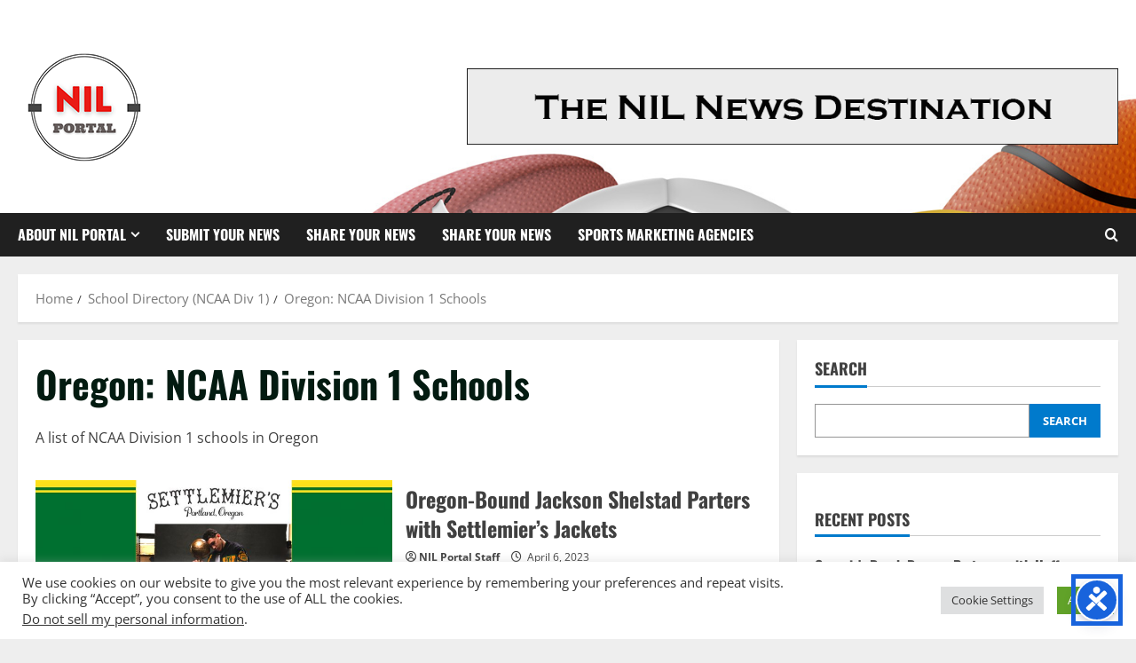

--- FILE ---
content_type: text/html; charset=UTF-8
request_url: https://nilportal.org/category/school-directory-ncaa-division-1/oregon-ncaa-division-1-schools/
body_size: 28258
content:
<!doctype html>
<html lang="en-US">

<head>
  <meta charset="UTF-8">
  <meta name="viewport" content="width=device-width, initial-scale=1">
  <link rel="profile" href="http://gmpg.org/xfn/11">

  <meta name='robots' content='index, follow, max-image-preview:large, max-snippet:-1, max-video-preview:-1' />
<link rel='preload' href='https://nilportal.org/wp-content/themes/morenews/assets/fonts/oswald/oswald-regular.woff2' as='font' type='font/woff2' crossorigin='anonymous'>
<link rel='preload' href='https://nilportal.org/wp-content/themes/morenews/assets/fonts/oswald/oswald-700.woff2' as='font' type='font/woff2' crossorigin='anonymous'>
<link rel='preload' href='https://nilportal.org/wp-content/themes/morenews/assets/fonts/open-sans/open-sans-regular.woff2' as='font' type='font/woff2' crossorigin='anonymous'>
<link rel='preload' href='https://nilportal.org/wp-content/themes/morenews/assets/fonts/open-sans/open-sans-700.woff2' as='font' type='font/woff2' crossorigin='anonymous'>

	<!-- This site is optimized with the Yoast SEO plugin v26.7 - https://yoast.com/wordpress/plugins/seo/ -->
	<title>Oregon: NCAA Division 1 Schools Archives - NIL Portal</title>
	<link rel="canonical" href="https://nilportal.org/category/school-directory-ncaa-division-1/oregon-ncaa-division-1-schools/" />
	<meta property="og:locale" content="en_US" />
	<meta property="og:type" content="article" />
	<meta property="og:title" content="Oregon: NCAA Division 1 Schools Archives - NIL Portal" />
	<meta property="og:description" content="A list of NCAA Division 1 schools in Oregon" />
	<meta property="og:url" content="https://nilportal.org/category/school-directory-ncaa-division-1/oregon-ncaa-division-1-schools/" />
	<meta property="og:site_name" content="NIL Portal" />
	<meta name="twitter:card" content="summary_large_image" />
	<script type="application/ld+json" class="yoast-schema-graph">{"@context":"https://schema.org","@graph":[{"@type":"CollectionPage","@id":"https://nilportal.org/category/school-directory-ncaa-division-1/oregon-ncaa-division-1-schools/","url":"https://nilportal.org/category/school-directory-ncaa-division-1/oregon-ncaa-division-1-schools/","name":"Oregon: NCAA Division 1 Schools Archives - NIL Portal","isPartOf":{"@id":"https://nilportal.org/#website"},"primaryImageOfPage":{"@id":"https://nilportal.org/category/school-directory-ncaa-division-1/oregon-ncaa-division-1-schools/#primaryimage"},"image":{"@id":"https://nilportal.org/category/school-directory-ncaa-division-1/oregon-ncaa-division-1-schools/#primaryimage"},"thumbnailUrl":"https://nilportal.org/wp-content/uploads/2023/04/oregon-nil-jackson-shelstad-settlemiers.jpg","breadcrumb":{"@id":"https://nilportal.org/category/school-directory-ncaa-division-1/oregon-ncaa-division-1-schools/#breadcrumb"},"inLanguage":"en-US"},{"@type":"ImageObject","inLanguage":"en-US","@id":"https://nilportal.org/category/school-directory-ncaa-division-1/oregon-ncaa-division-1-schools/#primaryimage","url":"https://nilportal.org/wp-content/uploads/2023/04/oregon-nil-jackson-shelstad-settlemiers.jpg","contentUrl":"https://nilportal.org/wp-content/uploads/2023/04/oregon-nil-jackson-shelstad-settlemiers.jpg","width":1000,"height":563,"caption":"Oregon Men's Basketball recruit Jackson Shelstad gets an NIL deal with Settlemier's Jackets."},{"@type":"BreadcrumbList","@id":"https://nilportal.org/category/school-directory-ncaa-division-1/oregon-ncaa-division-1-schools/#breadcrumb","itemListElement":[{"@type":"ListItem","position":1,"name":"Home","item":"https://nilportal.org/"},{"@type":"ListItem","position":2,"name":"School Directory (NCAA Div 1)","item":"https://nilportal.org/category/school-directory-ncaa-division-1/"},{"@type":"ListItem","position":3,"name":"Oregon: NCAA Division 1 Schools"}]},{"@type":"WebSite","@id":"https://nilportal.org/#website","url":"https://nilportal.org/","name":"NIL Portal","description":"Name, Image, and Likeness News","publisher":{"@id":"https://nilportal.org/#organization"},"potentialAction":[{"@type":"SearchAction","target":{"@type":"EntryPoint","urlTemplate":"https://nilportal.org/?s={search_term_string}"},"query-input":{"@type":"PropertyValueSpecification","valueRequired":true,"valueName":"search_term_string"}}],"inLanguage":"en-US"},{"@type":"Organization","@id":"https://nilportal.org/#organization","name":"NIL Portal","url":"https://nilportal.org/","logo":{"@type":"ImageObject","inLanguage":"en-US","@id":"https://nilportal.org/#/schema/logo/image/","url":"https://nilportal.org/wp-content/uploads/2022/02/nil-portal-logo-1.png","contentUrl":"https://nilportal.org/wp-content/uploads/2022/02/nil-portal-logo-1.png","width":150,"height":150,"caption":"NIL Portal"},"image":{"@id":"https://nilportal.org/#/schema/logo/image/"}}]}</script>
	<!-- / Yoast SEO plugin. -->


<link rel='dns-prefetch' href='//www.googletagmanager.com' />
<link rel='dns-prefetch' href='//pagead2.googlesyndication.com' />
<link rel='preconnect' href='https://fonts.googleapis.com' />
<link rel='preconnect' href='https://fonts.gstatic.com' />
<link rel="alternate" type="application/rss+xml" title="NIL Portal &raquo; Feed" href="https://nilportal.org/feed/" />
<link rel="alternate" type="application/rss+xml" title="NIL Portal &raquo; Oregon: NCAA Division 1 Schools Category Feed" href="https://nilportal.org/category/school-directory-ncaa-division-1/oregon-ncaa-division-1-schools/feed/" />
<style id='wp-img-auto-sizes-contain-inline-css' type='text/css'>
img:is([sizes=auto i],[sizes^="auto," i]){contain-intrinsic-size:3000px 1500px}
/*# sourceURL=wp-img-auto-sizes-contain-inline-css */
</style>
<style id='wp-emoji-styles-inline-css' type='text/css'>

	img.wp-smiley, img.emoji {
		display: inline !important;
		border: none !important;
		box-shadow: none !important;
		height: 1em !important;
		width: 1em !important;
		margin: 0 0.07em !important;
		vertical-align: -0.1em !important;
		background: none !important;
		padding: 0 !important;
	}
/*# sourceURL=wp-emoji-styles-inline-css */
</style>
<link rel='stylesheet' id='wp-block-library-css' href='https://nilportal.org/wp-includes/css/dist/block-library/style.min.css?ver=6.9' type='text/css' media='all' />
<style id='wp-block-archives-inline-css' type='text/css'>
.wp-block-archives{box-sizing:border-box}.wp-block-archives-dropdown label{display:block}
/*# sourceURL=https://nilportal.org/wp-includes/blocks/archives/style.min.css */
</style>
<style id='wp-block-heading-inline-css' type='text/css'>
h1:where(.wp-block-heading).has-background,h2:where(.wp-block-heading).has-background,h3:where(.wp-block-heading).has-background,h4:where(.wp-block-heading).has-background,h5:where(.wp-block-heading).has-background,h6:where(.wp-block-heading).has-background{padding:1.25em 2.375em}h1.has-text-align-left[style*=writing-mode]:where([style*=vertical-lr]),h1.has-text-align-right[style*=writing-mode]:where([style*=vertical-rl]),h2.has-text-align-left[style*=writing-mode]:where([style*=vertical-lr]),h2.has-text-align-right[style*=writing-mode]:where([style*=vertical-rl]),h3.has-text-align-left[style*=writing-mode]:where([style*=vertical-lr]),h3.has-text-align-right[style*=writing-mode]:where([style*=vertical-rl]),h4.has-text-align-left[style*=writing-mode]:where([style*=vertical-lr]),h4.has-text-align-right[style*=writing-mode]:where([style*=vertical-rl]),h5.has-text-align-left[style*=writing-mode]:where([style*=vertical-lr]),h5.has-text-align-right[style*=writing-mode]:where([style*=vertical-rl]),h6.has-text-align-left[style*=writing-mode]:where([style*=vertical-lr]),h6.has-text-align-right[style*=writing-mode]:where([style*=vertical-rl]){rotate:180deg}
/*# sourceURL=https://nilportal.org/wp-includes/blocks/heading/style.min.css */
</style>
<style id='wp-block-latest-posts-inline-css' type='text/css'>
.wp-block-latest-posts{box-sizing:border-box}.wp-block-latest-posts.alignleft{margin-right:2em}.wp-block-latest-posts.alignright{margin-left:2em}.wp-block-latest-posts.wp-block-latest-posts__list{list-style:none}.wp-block-latest-posts.wp-block-latest-posts__list li{clear:both;overflow-wrap:break-word}.wp-block-latest-posts.is-grid{display:flex;flex-wrap:wrap}.wp-block-latest-posts.is-grid li{margin:0 1.25em 1.25em 0;width:100%}@media (min-width:600px){.wp-block-latest-posts.columns-2 li{width:calc(50% - .625em)}.wp-block-latest-posts.columns-2 li:nth-child(2n){margin-right:0}.wp-block-latest-posts.columns-3 li{width:calc(33.33333% - .83333em)}.wp-block-latest-posts.columns-3 li:nth-child(3n){margin-right:0}.wp-block-latest-posts.columns-4 li{width:calc(25% - .9375em)}.wp-block-latest-posts.columns-4 li:nth-child(4n){margin-right:0}.wp-block-latest-posts.columns-5 li{width:calc(20% - 1em)}.wp-block-latest-posts.columns-5 li:nth-child(5n){margin-right:0}.wp-block-latest-posts.columns-6 li{width:calc(16.66667% - 1.04167em)}.wp-block-latest-posts.columns-6 li:nth-child(6n){margin-right:0}}:root :where(.wp-block-latest-posts.is-grid){padding:0}:root :where(.wp-block-latest-posts.wp-block-latest-posts__list){padding-left:0}.wp-block-latest-posts__post-author,.wp-block-latest-posts__post-date{display:block;font-size:.8125em}.wp-block-latest-posts__post-excerpt,.wp-block-latest-posts__post-full-content{margin-bottom:1em;margin-top:.5em}.wp-block-latest-posts__featured-image a{display:inline-block}.wp-block-latest-posts__featured-image img{height:auto;max-width:100%;width:auto}.wp-block-latest-posts__featured-image.alignleft{float:left;margin-right:1em}.wp-block-latest-posts__featured-image.alignright{float:right;margin-left:1em}.wp-block-latest-posts__featured-image.aligncenter{margin-bottom:1em;text-align:center}
/*# sourceURL=https://nilportal.org/wp-includes/blocks/latest-posts/style.min.css */
</style>
<style id='wp-block-list-inline-css' type='text/css'>
ol,ul{box-sizing:border-box}:root :where(.wp-block-list.has-background){padding:1.25em 2.375em}
/*# sourceURL=https://nilportal.org/wp-includes/blocks/list/style.min.css */
</style>
<style id='wp-block-search-inline-css' type='text/css'>
.wp-block-search__button{margin-left:10px;word-break:normal}.wp-block-search__button.has-icon{line-height:0}.wp-block-search__button svg{height:1.25em;min-height:24px;min-width:24px;width:1.25em;fill:currentColor;vertical-align:text-bottom}:where(.wp-block-search__button){border:1px solid #ccc;padding:6px 10px}.wp-block-search__inside-wrapper{display:flex;flex:auto;flex-wrap:nowrap;max-width:100%}.wp-block-search__label{width:100%}.wp-block-search.wp-block-search__button-only .wp-block-search__button{box-sizing:border-box;display:flex;flex-shrink:0;justify-content:center;margin-left:0;max-width:100%}.wp-block-search.wp-block-search__button-only .wp-block-search__inside-wrapper{min-width:0!important;transition-property:width}.wp-block-search.wp-block-search__button-only .wp-block-search__input{flex-basis:100%;transition-duration:.3s}.wp-block-search.wp-block-search__button-only.wp-block-search__searchfield-hidden,.wp-block-search.wp-block-search__button-only.wp-block-search__searchfield-hidden .wp-block-search__inside-wrapper{overflow:hidden}.wp-block-search.wp-block-search__button-only.wp-block-search__searchfield-hidden .wp-block-search__input{border-left-width:0!important;border-right-width:0!important;flex-basis:0;flex-grow:0;margin:0;min-width:0!important;padding-left:0!important;padding-right:0!important;width:0!important}:where(.wp-block-search__input){appearance:none;border:1px solid #949494;flex-grow:1;font-family:inherit;font-size:inherit;font-style:inherit;font-weight:inherit;letter-spacing:inherit;line-height:inherit;margin-left:0;margin-right:0;min-width:3rem;padding:8px;text-decoration:unset!important;text-transform:inherit}:where(.wp-block-search__button-inside .wp-block-search__inside-wrapper){background-color:#fff;border:1px solid #949494;box-sizing:border-box;padding:4px}:where(.wp-block-search__button-inside .wp-block-search__inside-wrapper) .wp-block-search__input{border:none;border-radius:0;padding:0 4px}:where(.wp-block-search__button-inside .wp-block-search__inside-wrapper) .wp-block-search__input:focus{outline:none}:where(.wp-block-search__button-inside .wp-block-search__inside-wrapper) :where(.wp-block-search__button){padding:4px 8px}.wp-block-search.aligncenter .wp-block-search__inside-wrapper{margin:auto}.wp-block[data-align=right] .wp-block-search.wp-block-search__button-only .wp-block-search__inside-wrapper{float:right}
/*# sourceURL=https://nilportal.org/wp-includes/blocks/search/style.min.css */
</style>
<style id='wp-block-search-theme-inline-css' type='text/css'>
.wp-block-search .wp-block-search__label{font-weight:700}.wp-block-search__button{border:1px solid #ccc;padding:.375em .625em}
/*# sourceURL=https://nilportal.org/wp-includes/blocks/search/theme.min.css */
</style>
<style id='wp-block-group-inline-css' type='text/css'>
.wp-block-group{box-sizing:border-box}:where(.wp-block-group.wp-block-group-is-layout-constrained){position:relative}
/*# sourceURL=https://nilportal.org/wp-includes/blocks/group/style.min.css */
</style>
<style id='wp-block-group-theme-inline-css' type='text/css'>
:where(.wp-block-group.has-background){padding:1.25em 2.375em}
/*# sourceURL=https://nilportal.org/wp-includes/blocks/group/theme.min.css */
</style>
<style id='wp-block-paragraph-inline-css' type='text/css'>
.is-small-text{font-size:.875em}.is-regular-text{font-size:1em}.is-large-text{font-size:2.25em}.is-larger-text{font-size:3em}.has-drop-cap:not(:focus):first-letter{float:left;font-size:8.4em;font-style:normal;font-weight:100;line-height:.68;margin:.05em .1em 0 0;text-transform:uppercase}body.rtl .has-drop-cap:not(:focus):first-letter{float:none;margin-left:.1em}p.has-drop-cap.has-background{overflow:hidden}:root :where(p.has-background){padding:1.25em 2.375em}:where(p.has-text-color:not(.has-link-color)) a{color:inherit}p.has-text-align-left[style*="writing-mode:vertical-lr"],p.has-text-align-right[style*="writing-mode:vertical-rl"]{rotate:180deg}
/*# sourceURL=https://nilportal.org/wp-includes/blocks/paragraph/style.min.css */
</style>
<style id='global-styles-inline-css' type='text/css'>
:root{--wp--preset--aspect-ratio--square: 1;--wp--preset--aspect-ratio--4-3: 4/3;--wp--preset--aspect-ratio--3-4: 3/4;--wp--preset--aspect-ratio--3-2: 3/2;--wp--preset--aspect-ratio--2-3: 2/3;--wp--preset--aspect-ratio--16-9: 16/9;--wp--preset--aspect-ratio--9-16: 9/16;--wp--preset--color--black: #000000;--wp--preset--color--cyan-bluish-gray: #abb8c3;--wp--preset--color--white: #ffffff;--wp--preset--color--pale-pink: #f78da7;--wp--preset--color--vivid-red: #cf2e2e;--wp--preset--color--luminous-vivid-orange: #ff6900;--wp--preset--color--luminous-vivid-amber: #fcb900;--wp--preset--color--light-green-cyan: #7bdcb5;--wp--preset--color--vivid-green-cyan: #00d084;--wp--preset--color--pale-cyan-blue: #8ed1fc;--wp--preset--color--vivid-cyan-blue: #0693e3;--wp--preset--color--vivid-purple: #9b51e0;--wp--preset--gradient--vivid-cyan-blue-to-vivid-purple: linear-gradient(135deg,rgb(6,147,227) 0%,rgb(155,81,224) 100%);--wp--preset--gradient--light-green-cyan-to-vivid-green-cyan: linear-gradient(135deg,rgb(122,220,180) 0%,rgb(0,208,130) 100%);--wp--preset--gradient--luminous-vivid-amber-to-luminous-vivid-orange: linear-gradient(135deg,rgb(252,185,0) 0%,rgb(255,105,0) 100%);--wp--preset--gradient--luminous-vivid-orange-to-vivid-red: linear-gradient(135deg,rgb(255,105,0) 0%,rgb(207,46,46) 100%);--wp--preset--gradient--very-light-gray-to-cyan-bluish-gray: linear-gradient(135deg,rgb(238,238,238) 0%,rgb(169,184,195) 100%);--wp--preset--gradient--cool-to-warm-spectrum: linear-gradient(135deg,rgb(74,234,220) 0%,rgb(151,120,209) 20%,rgb(207,42,186) 40%,rgb(238,44,130) 60%,rgb(251,105,98) 80%,rgb(254,248,76) 100%);--wp--preset--gradient--blush-light-purple: linear-gradient(135deg,rgb(255,206,236) 0%,rgb(152,150,240) 100%);--wp--preset--gradient--blush-bordeaux: linear-gradient(135deg,rgb(254,205,165) 0%,rgb(254,45,45) 50%,rgb(107,0,62) 100%);--wp--preset--gradient--luminous-dusk: linear-gradient(135deg,rgb(255,203,112) 0%,rgb(199,81,192) 50%,rgb(65,88,208) 100%);--wp--preset--gradient--pale-ocean: linear-gradient(135deg,rgb(255,245,203) 0%,rgb(182,227,212) 50%,rgb(51,167,181) 100%);--wp--preset--gradient--electric-grass: linear-gradient(135deg,rgb(202,248,128) 0%,rgb(113,206,126) 100%);--wp--preset--gradient--midnight: linear-gradient(135deg,rgb(2,3,129) 0%,rgb(40,116,252) 100%);--wp--preset--font-size--small: 13px;--wp--preset--font-size--medium: 20px;--wp--preset--font-size--large: 36px;--wp--preset--font-size--x-large: 42px;--wp--preset--spacing--20: 0.44rem;--wp--preset--spacing--30: 0.67rem;--wp--preset--spacing--40: 1rem;--wp--preset--spacing--50: 1.5rem;--wp--preset--spacing--60: 2.25rem;--wp--preset--spacing--70: 3.38rem;--wp--preset--spacing--80: 5.06rem;--wp--preset--shadow--natural: 6px 6px 9px rgba(0, 0, 0, 0.2);--wp--preset--shadow--deep: 12px 12px 50px rgba(0, 0, 0, 0.4);--wp--preset--shadow--sharp: 6px 6px 0px rgba(0, 0, 0, 0.2);--wp--preset--shadow--outlined: 6px 6px 0px -3px rgb(255, 255, 255), 6px 6px rgb(0, 0, 0);--wp--preset--shadow--crisp: 6px 6px 0px rgb(0, 0, 0);}:root { --wp--style--global--content-size: 740px;--wp--style--global--wide-size: 1300px; }:where(body) { margin: 0; }.wp-site-blocks > .alignleft { float: left; margin-right: 2em; }.wp-site-blocks > .alignright { float: right; margin-left: 2em; }.wp-site-blocks > .aligncenter { justify-content: center; margin-left: auto; margin-right: auto; }:where(.wp-site-blocks) > * { margin-block-start: 24px; margin-block-end: 0; }:where(.wp-site-blocks) > :first-child { margin-block-start: 0; }:where(.wp-site-blocks) > :last-child { margin-block-end: 0; }:root { --wp--style--block-gap: 24px; }:root :where(.is-layout-flow) > :first-child{margin-block-start: 0;}:root :where(.is-layout-flow) > :last-child{margin-block-end: 0;}:root :where(.is-layout-flow) > *{margin-block-start: 24px;margin-block-end: 0;}:root :where(.is-layout-constrained) > :first-child{margin-block-start: 0;}:root :where(.is-layout-constrained) > :last-child{margin-block-end: 0;}:root :where(.is-layout-constrained) > *{margin-block-start: 24px;margin-block-end: 0;}:root :where(.is-layout-flex){gap: 24px;}:root :where(.is-layout-grid){gap: 24px;}.is-layout-flow > .alignleft{float: left;margin-inline-start: 0;margin-inline-end: 2em;}.is-layout-flow > .alignright{float: right;margin-inline-start: 2em;margin-inline-end: 0;}.is-layout-flow > .aligncenter{margin-left: auto !important;margin-right: auto !important;}.is-layout-constrained > .alignleft{float: left;margin-inline-start: 0;margin-inline-end: 2em;}.is-layout-constrained > .alignright{float: right;margin-inline-start: 2em;margin-inline-end: 0;}.is-layout-constrained > .aligncenter{margin-left: auto !important;margin-right: auto !important;}.is-layout-constrained > :where(:not(.alignleft):not(.alignright):not(.alignfull)){max-width: var(--wp--style--global--content-size);margin-left: auto !important;margin-right: auto !important;}.is-layout-constrained > .alignwide{max-width: var(--wp--style--global--wide-size);}body .is-layout-flex{display: flex;}.is-layout-flex{flex-wrap: wrap;align-items: center;}.is-layout-flex > :is(*, div){margin: 0;}body .is-layout-grid{display: grid;}.is-layout-grid > :is(*, div){margin: 0;}body{padding-top: 0px;padding-right: 0px;padding-bottom: 0px;padding-left: 0px;}a:where(:not(.wp-element-button)){text-decoration: none;}:root :where(.wp-element-button, .wp-block-button__link){background-color: #32373c;border-width: 0;color: #fff;font-family: inherit;font-size: inherit;font-style: inherit;font-weight: inherit;letter-spacing: inherit;line-height: inherit;padding-top: calc(0.667em + 2px);padding-right: calc(1.333em + 2px);padding-bottom: calc(0.667em + 2px);padding-left: calc(1.333em + 2px);text-decoration: none;text-transform: inherit;}.has-black-color{color: var(--wp--preset--color--black) !important;}.has-cyan-bluish-gray-color{color: var(--wp--preset--color--cyan-bluish-gray) !important;}.has-white-color{color: var(--wp--preset--color--white) !important;}.has-pale-pink-color{color: var(--wp--preset--color--pale-pink) !important;}.has-vivid-red-color{color: var(--wp--preset--color--vivid-red) !important;}.has-luminous-vivid-orange-color{color: var(--wp--preset--color--luminous-vivid-orange) !important;}.has-luminous-vivid-amber-color{color: var(--wp--preset--color--luminous-vivid-amber) !important;}.has-light-green-cyan-color{color: var(--wp--preset--color--light-green-cyan) !important;}.has-vivid-green-cyan-color{color: var(--wp--preset--color--vivid-green-cyan) !important;}.has-pale-cyan-blue-color{color: var(--wp--preset--color--pale-cyan-blue) !important;}.has-vivid-cyan-blue-color{color: var(--wp--preset--color--vivid-cyan-blue) !important;}.has-vivid-purple-color{color: var(--wp--preset--color--vivid-purple) !important;}.has-black-background-color{background-color: var(--wp--preset--color--black) !important;}.has-cyan-bluish-gray-background-color{background-color: var(--wp--preset--color--cyan-bluish-gray) !important;}.has-white-background-color{background-color: var(--wp--preset--color--white) !important;}.has-pale-pink-background-color{background-color: var(--wp--preset--color--pale-pink) !important;}.has-vivid-red-background-color{background-color: var(--wp--preset--color--vivid-red) !important;}.has-luminous-vivid-orange-background-color{background-color: var(--wp--preset--color--luminous-vivid-orange) !important;}.has-luminous-vivid-amber-background-color{background-color: var(--wp--preset--color--luminous-vivid-amber) !important;}.has-light-green-cyan-background-color{background-color: var(--wp--preset--color--light-green-cyan) !important;}.has-vivid-green-cyan-background-color{background-color: var(--wp--preset--color--vivid-green-cyan) !important;}.has-pale-cyan-blue-background-color{background-color: var(--wp--preset--color--pale-cyan-blue) !important;}.has-vivid-cyan-blue-background-color{background-color: var(--wp--preset--color--vivid-cyan-blue) !important;}.has-vivid-purple-background-color{background-color: var(--wp--preset--color--vivid-purple) !important;}.has-black-border-color{border-color: var(--wp--preset--color--black) !important;}.has-cyan-bluish-gray-border-color{border-color: var(--wp--preset--color--cyan-bluish-gray) !important;}.has-white-border-color{border-color: var(--wp--preset--color--white) !important;}.has-pale-pink-border-color{border-color: var(--wp--preset--color--pale-pink) !important;}.has-vivid-red-border-color{border-color: var(--wp--preset--color--vivid-red) !important;}.has-luminous-vivid-orange-border-color{border-color: var(--wp--preset--color--luminous-vivid-orange) !important;}.has-luminous-vivid-amber-border-color{border-color: var(--wp--preset--color--luminous-vivid-amber) !important;}.has-light-green-cyan-border-color{border-color: var(--wp--preset--color--light-green-cyan) !important;}.has-vivid-green-cyan-border-color{border-color: var(--wp--preset--color--vivid-green-cyan) !important;}.has-pale-cyan-blue-border-color{border-color: var(--wp--preset--color--pale-cyan-blue) !important;}.has-vivid-cyan-blue-border-color{border-color: var(--wp--preset--color--vivid-cyan-blue) !important;}.has-vivid-purple-border-color{border-color: var(--wp--preset--color--vivid-purple) !important;}.has-vivid-cyan-blue-to-vivid-purple-gradient-background{background: var(--wp--preset--gradient--vivid-cyan-blue-to-vivid-purple) !important;}.has-light-green-cyan-to-vivid-green-cyan-gradient-background{background: var(--wp--preset--gradient--light-green-cyan-to-vivid-green-cyan) !important;}.has-luminous-vivid-amber-to-luminous-vivid-orange-gradient-background{background: var(--wp--preset--gradient--luminous-vivid-amber-to-luminous-vivid-orange) !important;}.has-luminous-vivid-orange-to-vivid-red-gradient-background{background: var(--wp--preset--gradient--luminous-vivid-orange-to-vivid-red) !important;}.has-very-light-gray-to-cyan-bluish-gray-gradient-background{background: var(--wp--preset--gradient--very-light-gray-to-cyan-bluish-gray) !important;}.has-cool-to-warm-spectrum-gradient-background{background: var(--wp--preset--gradient--cool-to-warm-spectrum) !important;}.has-blush-light-purple-gradient-background{background: var(--wp--preset--gradient--blush-light-purple) !important;}.has-blush-bordeaux-gradient-background{background: var(--wp--preset--gradient--blush-bordeaux) !important;}.has-luminous-dusk-gradient-background{background: var(--wp--preset--gradient--luminous-dusk) !important;}.has-pale-ocean-gradient-background{background: var(--wp--preset--gradient--pale-ocean) !important;}.has-electric-grass-gradient-background{background: var(--wp--preset--gradient--electric-grass) !important;}.has-midnight-gradient-background{background: var(--wp--preset--gradient--midnight) !important;}.has-small-font-size{font-size: var(--wp--preset--font-size--small) !important;}.has-medium-font-size{font-size: var(--wp--preset--font-size--medium) !important;}.has-large-font-size{font-size: var(--wp--preset--font-size--large) !important;}.has-x-large-font-size{font-size: var(--wp--preset--font-size--x-large) !important;}
/*# sourceURL=global-styles-inline-css */
</style>

<link rel='stylesheet' id='cookie-law-info-css' href='https://nilportal.org/wp-content/plugins/cookie-law-info/legacy/public/css/cookie-law-info-public.css?ver=3.3.9.1' type='text/css' media='all' />
<link rel='stylesheet' id='cookie-law-info-gdpr-css' href='https://nilportal.org/wp-content/plugins/cookie-law-info/legacy/public/css/cookie-law-info-gdpr.css?ver=3.3.9.1' type='text/css' media='all' />
<link rel='stylesheet' id='aft-icons-css' href='https://nilportal.org/wp-content/themes/morenews/assets/icons/style.css?ver=6.9' type='text/css' media='all' />
<link rel='stylesheet' id='bootstrap-css' href='https://nilportal.org/wp-content/themes/morenews/assets/bootstrap/css/bootstrap.min.css?ver=6.9' type='text/css' media='all' />
<link rel='stylesheet' id='slick-css' href='https://nilportal.org/wp-content/themes/morenews/assets/slick/css/slick.min.css?ver=6.9' type='text/css' media='all' />
<link rel='stylesheet' id='sidr-css' href='https://nilportal.org/wp-content/themes/morenews/assets/sidr/css/jquery.sidr.dark.css?ver=6.9' type='text/css' media='all' />
<link rel='stylesheet' id='magnific-popup-css' href='https://nilportal.org/wp-content/themes/morenews/assets/magnific-popup/magnific-popup.css?ver=6.9' type='text/css' media='all' />
<link rel='stylesheet' id='morenews-style-css' href='https://nilportal.org/wp-content/themes/morenews/style.min.css?ver=3.7.4' type='text/css' media='all' />
<style id='morenews-style-inline-css' type='text/css'>
body.aft-dark-mode #sidr,body.aft-dark-mode,body.aft-dark-mode.custom-background,body.aft-dark-mode #af-preloader{background-color:#000000;} body.aft-default-mode #sidr,body.aft-default-mode #af-preloader,body.aft-default-mode{background-color:#eeeeee;} .frm_style_formidable-style.with_frm_style .frm_compact .frm_dropzone.dz-clickable .dz-message,.frm_style_formidable-style.with_frm_style input[type=submit],.frm_style_formidable-style.with_frm_style .frm_submit input[type=button],.frm_style_formidable-style.with_frm_style .frm_submit button,.frm_form_submit_style,.frm_style_formidable-style.with_frm_style .frm-edit-page-btn,.woocommerce #respond input#submit.disabled,.woocommerce #respond input#submit:disabled,.woocommerce #respond input#submit:disabled[disabled],.woocommerce a.button.disabled,.woocommerce a.button:disabled,.woocommerce a.button:disabled[disabled],.woocommerce button.button.disabled,.woocommerce button.button:disabled,.woocommerce button.button:disabled[disabled],.woocommerce input.button.disabled,.woocommerce input.button:disabled,.woocommerce input.button:disabled[disabled],.woocommerce #respond input#submit,.woocommerce a.button,.woocommerce button.button,.woocommerce input.button,.woocommerce #respond input#submit.alt,.woocommerce a.button.alt,.woocommerce button.button.alt,.woocommerce input.button.alt,.woocommerce-account .addresses .title .edit,:root .wc-block-featured-product__link :where(.wp-element-button,.wp-block-button__link),:root .wc-block-featured-category__link :where(.wp-element-button,.wp-block-button__link),hustle-button,button.wc-block-mini-cart__button,.wc-block-checkout .wp-block-button__link,.wp-block-button.wc-block-components-product-button .wp-block-button__link,.wc-block-grid__product-add-to-cart.wp-block-button .wp-block-button__link,body .wc-block-components-button,.wc-block-grid .wp-block-button__link,.woocommerce-notices-wrapper .button,body .woocommerce-notices-wrapper .button:hover,body.woocommerce .single_add_to_cart_button.button:hover,body.woocommerce a.button.add_to_cart_button:hover,.widget-title-fill-and-border .wp-block-search__label,.widget-title-fill-and-border .wp-block-group .wp-block-heading,.widget-title-fill-and-no-border .wp-block-search__label,.widget-title-fill-and-no-border .wp-block-group .wp-block-heading,.widget-title-fill-and-border .wp_post_author_widget .widget-title .header-after,.widget-title-fill-and-border .widget-title .heading-line,.widget-title-fill-and-border .aft-posts-tabs-panel .nav-tabs>li>a.active,.widget-title-fill-and-border .aft-main-banner-wrapper .widget-title .heading-line ,.widget-title-fill-and-no-border .wp_post_author_widget .widget-title .header-after,.widget-title-fill-and-no-border .widget-title .heading-line,.widget-title-fill-and-no-border .aft-posts-tabs-panel .nav-tabs>li>a.active,.widget-title-fill-and-no-border .aft-main-banner-wrapper .widget-title .heading-line,a.sidr-class-sidr-button-close,body.widget-title-border-bottom .header-after1 .heading-line-before,body.widget-title-border-bottom .widget-title .heading-line-before,.widget-title-border-center .wp-block-search__label::after,.widget-title-border-center .wp-block-group .wp-block-heading::after,.widget-title-border-center .wp_post_author_widget .widget-title .heading-line-before,.widget-title-border-center .aft-posts-tabs-panel .nav-tabs>li>a.active::after,.widget-title-border-center .wp_post_author_widget .widget-title .header-after::after,.widget-title-border-center .widget-title .heading-line-after,.widget-title-border-bottom .wp-block-search__label::after,.widget-title-border-bottom .wp-block-group .wp-block-heading::after,.widget-title-border-bottom .heading-line::before,.widget-title-border-bottom .wp-post-author-wrap .header-after::before,.widget-title-border-bottom .aft-posts-tabs-panel .nav-tabs>li>a.active span::after,.aft-dark-mode .is-style-fill a.wp-block-button__link:not(.has-background),.aft-default-mode .is-style-fill a.wp-block-button__link:not(.has-background),#reading-progress-bar,a.comment-reply-link,body.aft-default-mode .reply a,body.aft-dark-mode .reply a,.aft-popular-taxonomies-lists span::before ,#loader-wrapper div,span.heading-line::before,.wp-post-author-wrap .header-after::before,body.aft-dark-mode input[type="button"],body.aft-dark-mode input[type="reset"],body.aft-dark-mode input[type="submit"],body.aft-dark-mode .inner-suscribe input[type=submit],body.aft-default-mode input[type="button"],body.aft-default-mode input[type="reset"],body.aft-default-mode input[type="submit"],body.aft-default-mode .inner-suscribe input[type=submit],.woocommerce-product-search button[type="submit"],input.search-submit,.wp-block-search__button,.af-youtube-slider .af-video-wrap .af-bg-play i,.af-youtube-video-list .entry-header-yt-video-wrapper .af-yt-video-play i,.af-post-format i,body .btn-style1 a:visited,body .btn-style1 a,body .morenews-pagination .nav-links .page-numbers.current,body #scroll-up,button,a.author-button.primary,.morenews-reaction-button .reaction-percentage,h3.morenews-subtitle:after,body article.sticky .read-single:before,.aft-readmore-wrapper a.aft-readmore:hover,body.aft-dark-mode .aft-readmore-wrapper a.aft-readmore:hover,footer.site-footer .aft-readmore-wrapper a.aft-readmore:hover,.aft-readmore-wrapper a.aft-readmore:hover,body .trending-posts-vertical .trending-no{background-color:#e62523;} div.wpforms-container-full button[type=submit]:hover,div.wpforms-container-full button[type=submit]:not(:hover):not(:active){background-color:#e62523 !important;} .grid-design-texts-over-image .aft-readmore-wrapper a.aft-readmore:hover,.aft-readmore-wrapper a.aft-readmore:hover,body.aft-dark-mode .aft-readmore-wrapper a.aft-readmore:hover,body.aft-default-mode .aft-readmore-wrapper a.aft-readmore:hover,a.author-button.primary,.morenews-post-badge,body.single .entry-header .aft-post-excerpt-and-meta .post-excerpt,body.aft-dark-mode.single span.tags-links a:hover,.morenews-pagination .nav-links .page-numbers.current,.aft-readmore-wrapper a.aft-readmore:hover,p.awpa-more-posts a:hover,.wp-post-author-meta .wp-post-author-meta-more-posts a.awpa-more-posts:hover{border-color:#e62523;} body:not(.rtl) .aft-popular-taxonomies-lists span::after{border-left-color:#e62523;} body.rtl .aft-popular-taxonomies-lists span::after{border-right-color:#e62523;} .widget-title-fill-and-no-border .wp-block-search__label::after,.widget-title-fill-and-no-border .wp-block-group .wp-block-heading::after,.widget-title-fill-and-no-border .aft-posts-tabs-panel .nav-tabs>li a.active::after,.widget-title-fill-and-no-border .morenews-widget .widget-title::before,.widget-title-fill-and-no-border .morenews-customizer .widget-title::before{border-top-color:#e62523;} .woocommerce div.product .woocommerce-tabs ul.tabs li.active,#scroll-up::after,.aft-dark-mode #loader,.aft-default-mode #loader{border-bottom-color:#e62523;} footer.site-footer .wp-calendar-nav a:hover,footer.site-footer .wp-block-latest-comments__comment-meta a:hover,.aft-dark-mode .tagcloud a:hover,.aft-dark-mode .widget ul.menu >li a:hover,.aft-dark-mode .widget > ul > li a:hover,.banner-exclusive-posts-wrapper a:hover,.list-style .read-title h3 a:hover,.grid-design-default .read-title h3 a:hover,body.aft-dark-mode .banner-exclusive-posts-wrapper a:hover,body.aft-dark-mode .banner-exclusive-posts-wrapper a:visited:hover,body.aft-default-mode .banner-exclusive-posts-wrapper a:hover,body.aft-default-mode .banner-exclusive-posts-wrapper a:visited:hover,body.wp-post-author-meta .awpa-display-name a:hover,.widget_text a ,.post-description a:not(.aft-readmore),.post-description a:not(.aft-readmore):visited,.wp_post_author_widget .wp-post-author-meta .awpa-display-name a:hover,.wp-post-author-meta .wp-post-author-meta-more-posts a.awpa-more-posts:hover,body.aft-default-mode .af-breadcrumbs a:hover,body.aft-dark-mode .af-breadcrumbs a:hover,body .wp-block-latest-comments li.wp-block-latest-comments__comment a:hover,body .site-footer .color-pad .read-title h3 a:hover,body.aft-dark-mode #secondary .morenews-widget ul[class*="wp-block-"] a:hover,body.aft-dark-mode #secondary .morenews-widget ol[class*="wp-block-"] a:hover,body.aft-dark-mode a.post-edit-link:hover,body.aft-default-mode #secondary .morenews-widget ul[class*="wp-block-"] a:hover,body.aft-default-mode #secondary .morenews-widget ol[class*="wp-block-"] a:hover,body.aft-default-mode a.post-edit-link:hover,body.aft-default-mode #secondary .widget > ul > li a:hover,body.aft-default-mode footer.comment-meta a:hover,body.aft-dark-mode footer.comment-meta a:hover,body.aft-default-mode .comment-form a:hover,body.aft-dark-mode .comment-form a:hover,body.aft-dark-mode .entry-content > .wp-block-tag-cloud a:not(.has-text-color):hover,body.aft-default-mode .entry-content > .wp-block-tag-cloud a:not(.has-text-color):hover,body.aft-dark-mode .entry-content .wp-block-archives-list.wp-block-archives a:not(.has-text-color):hover,body.aft-default-mode .entry-content .wp-block-archives-list.wp-block-archives a:not(.has-text-color):hover,body.aft-dark-mode .entry-content .wp-block-latest-posts a:not(.has-text-color):hover,body.aft-dark-mode .entry-content .wp-block-categories-list.wp-block-categories a:not(.has-text-color):hover,body.aft-default-mode .entry-content .wp-block-latest-posts a:not(.has-text-color):hover,body.aft-default-mode .entry-content .wp-block-categories-list.wp-block-categories a:not(.has-text-color):hover,.aft-default-mode .wp-block-archives-list.wp-block-archives a:not(.has-text-color):hover,.aft-default-mode .wp-block-latest-posts a:not(.has-text-color):hover,.aft-default-mode .wp-block-categories-list.wp-block-categories a:not(.has-text-color):hover,.aft-default-mode .wp-block-latest-comments li.wp-block-latest-comments__comment a:hover,.aft-dark-mode .wp-block-archives-list.wp-block-archives a:not(.has-text-color):hover,.aft-dark-mode .wp-block-latest-posts a:not(.has-text-color):hover,.aft-dark-mode .wp-block-categories-list.wp-block-categories a:not(.has-text-color):hover,.aft-dark-mode .wp-block-latest-comments li.wp-block-latest-comments__comment a:hover,body.aft-dark-mode .morenews-pagination .nav-links a.page-numbers:hover,body.aft-default-mode .morenews-pagination .nav-links a.page-numbers:hover,body.aft-default-mode .aft-popular-taxonomies-lists ul li a:hover ,body.aft-dark-mode .aft-popular-taxonomies-lists ul li a:hover,body.aft-dark-mode .wp-calendar-nav a,body .entry-content > .wp-block-heading a:not(.has-link-color),body .entry-content > ul a,body .entry-content > ol a,body .entry-content > p a ,body.aft-default-mode p.logged-in-as a,body.aft-dark-mode p.logged-in-as a,body.aft-dark-mode .woocommerce-loop-product__title:hover,body.aft-default-mode .woocommerce-loop-product__title:hover,a:hover,p a,.stars a:active,.stars a:focus,.morenews-widget.widget_text a,a.author-website:hover,.author-box-content a.author-posts-link:hover,body .morenews-sponsor a,body .morenews-source a,body.aft-default-mode .wp-block-latest-comments li.wp-block-latest-comments__comment a:hover,body.aft-dark-mode .wp-block-latest-comments li.wp-block-latest-comments__comment a:hover,.entry-content .wp-block-latest-comments a:not(.has-text-color):hover,.wc-block-grid__product .wc-block-grid__product-link:focus,body.aft-default-mode .entry-content h1:not(.has-link-color):not(.wp-block-post-title) a,body.aft-default-mode .entry-content h2:not(.has-link-color):not(.wp-block-post-title) a,body.aft-default-mode .entry-content h3:not(.has-link-color):not(.wp-block-post-title) a,body.aft-default-mode .entry-content h4:not(.has-link-color):not(.wp-block-post-title) a,body.aft-default-mode .entry-content h5:not(.has-link-color):not(.wp-block-post-title) a,body.aft-default-mode .entry-content h6:not(.has-link-color):not(.wp-block-post-title) a,body.aft-dark-mode .entry-content h1:not(.has-link-color):not(.wp-block-post-title) a,body.aft-dark-mode .entry-content h2:not(.has-link-color):not(.wp-block-post-title) a,body.aft-dark-mode .entry-content h3:not(.has-link-color):not(.wp-block-post-title) a,body.aft-dark-mode .entry-content h4:not(.has-link-color):not(.wp-block-post-title) a,body.aft-dark-mode .entry-content h5:not(.has-link-color):not(.wp-block-post-title) a,body.aft-dark-mode .entry-content h6:not(.has-link-color):not(.wp-block-post-title) a,body.aft-default-mode .comment-content a,body.aft-dark-mode .comment-content a,body.aft-default-mode .post-excerpt a,body.aft-dark-mode .post-excerpt a,body.aft-default-mode .wp-block-tag-cloud a:hover,body.aft-default-mode .tagcloud a:hover,body.aft-default-mode.single span.tags-links a:hover,body.aft-default-mode p.awpa-more-posts a:hover,body.aft-default-mode p.awpa-website a:hover ,body.aft-default-mode .wp-post-author-meta h4 a:hover,body.aft-default-mode .widget ul.menu >li a:hover,body.aft-default-mode .widget > ul > li a:hover,body.aft-default-mode .nav-links a:hover,body.aft-default-mode ul.trail-items li a:hover,body.aft-dark-mode .wp-block-tag-cloud a:hover,body.aft-dark-mode .tagcloud a:hover,body.aft-dark-mode.single span.tags-links a:hover,body.aft-dark-mode p.awpa-more-posts a:hover,body.aft-dark-mode p.awpa-website a:hover ,body.aft-dark-mode .widget ul.menu >li a:hover,body.aft-dark-mode .nav-links a:hover,body.aft-dark-mode ul.trail-items li a:hover{color:#e62523;} @media only screen and (min-width:992px){body.aft-default-mode .morenews-header .main-navigation .menu-desktop > ul > li:hover > a:before,body.aft-default-mode .morenews-header .main-navigation .menu-desktop > ul > li.current-menu-item > a:before{background-color:#e62523;} } .woocommerce-product-search button[type="submit"],input.search-submit{background-color:#e62523;} .aft-dark-mode .entry-content a:hover,.aft-dark-mode .entry-content a:focus,.aft-dark-mode .entry-content a:active,.wp-calendar-nav a,#wp-calendar tbody td a,body.aft-dark-mode #wp-calendar tbody td#today,body.aft-default-mode #wp-calendar tbody td#today,body.aft-default-mode .entry-content > .wp-block-heading a:not(.has-link-color),body.aft-dark-mode .entry-content > .wp-block-heading a:not(.has-link-color),body .entry-content > ul a,body .entry-content > ul a:visited,body .entry-content > ol a,body .entry-content > ol a:visited,body .entry-content > p a,body .entry-content > p a:visited{color:#e62523;} .woocommerce-product-search button[type="submit"],input.search-submit,body.single span.tags-links a:hover,body .entry-content > .wp-block-heading a:not(.has-link-color),body .entry-content > ul a,body .entry-content > ul a:visited,body .entry-content > ol a,body .entry-content > ol a:visited,body .entry-content > p a,body .entry-content > p a:visited{border-color:#e62523;} @media only screen and (min-width:993px){.main-navigation .menu-desktop > li.current-menu-item::after,.main-navigation .menu-desktop > ul > li.current-menu-item::after,.main-navigation .menu-desktop > li::after,.main-navigation .menu-desktop > ul > li::after{background-color:#e62523;} } .site-branding .site-title{font-family:Oswald;} body,button,input,select,optgroup,.cat-links li a,.min-read,.af-social-contacts .social-widget-menu .screen-reader-text,textarea{font-family:Open Sans;} .wp-block-tag-cloud a,.tagcloud a,body span.hustle-title,.wp-block-blockspare-blockspare-tabs .bs-tabs-title-list li a.bs-tab-title,.navigation.post-navigation .nav-links a,div.custom-menu-link > a,.exclusive-posts .exclusive-now span,.aft-popular-taxonomies-lists span,.exclusive-posts a,.aft-posts-tabs-panel .nav-tabs>li>a,.widget-title-border-bottom .aft-posts-tabs-panel .nav-tabs>li>a,.nav-tabs>li,.widget ul ul li,.widget ul.menu >li ,.widget > ul > li,.wp-block-search__label,.wp-block-latest-posts.wp-block-latest-posts__list li,.wp-block-latest-comments li.wp-block-latest-comments__comment,.wp-block-group ul li a,.main-navigation ul li a,h1,h2,h3,h4,h5,h6{font-family:Oswald;} .container-wrapper .elementor{max-width:100%;} .full-width-content .elementor-section-stretched,.align-content-left .elementor-section-stretched,.align-content-right .elementor-section-stretched{max-width:100%;left:0 !important;}
/*# sourceURL=morenews-style-inline-css */
</style>
<style id='kadence-blocks-global-variables-inline-css' type='text/css'>
:root {--global-kb-font-size-sm:clamp(0.8rem, 0.73rem + 0.217vw, 0.9rem);--global-kb-font-size-md:clamp(1.1rem, 0.995rem + 0.326vw, 1.25rem);--global-kb-font-size-lg:clamp(1.75rem, 1.576rem + 0.543vw, 2rem);--global-kb-font-size-xl:clamp(2.25rem, 1.728rem + 1.63vw, 3rem);--global-kb-font-size-xxl:clamp(2.5rem, 1.456rem + 3.26vw, 4rem);--global-kb-font-size-xxxl:clamp(2.75rem, 0.489rem + 7.065vw, 6rem);}:root {--global-palette1: #3182CE;--global-palette2: #2B6CB0;--global-palette3: #1A202C;--global-palette4: #2D3748;--global-palette5: #4A5568;--global-palette6: #718096;--global-palette7: #EDF2F7;--global-palette8: #F7FAFC;--global-palette9: #ffffff;}
/*# sourceURL=kadence-blocks-global-variables-inline-css */
</style>
<script type="text/javascript" src="https://nilportal.org/wp-includes/js/jquery/jquery.min.js?ver=3.7.1" id="jquery-core-js"></script>
<script type="text/javascript" src="https://nilportal.org/wp-includes/js/jquery/jquery-migrate.min.js?ver=3.4.1" id="jquery-migrate-js"></script>
<script type="text/javascript" id="cookie-law-info-js-extra">
/* <![CDATA[ */
var Cli_Data = {"nn_cookie_ids":[],"cookielist":[],"non_necessary_cookies":[],"ccpaEnabled":"1","ccpaRegionBased":"","ccpaBarEnabled":"1","strictlyEnabled":["necessary","obligatoire"],"ccpaType":"ccpa_gdpr","js_blocking":"1","custom_integration":"","triggerDomRefresh":"","secure_cookies":""};
var cli_cookiebar_settings = {"animate_speed_hide":"500","animate_speed_show":"500","background":"#FFF","border":"#b1a6a6c2","border_on":"","button_1_button_colour":"#61a229","button_1_button_hover":"#4e8221","button_1_link_colour":"#fff","button_1_as_button":"1","button_1_new_win":"","button_2_button_colour":"#333","button_2_button_hover":"#292929","button_2_link_colour":"#444","button_2_as_button":"","button_2_hidebar":"","button_3_button_colour":"#dedfe0","button_3_button_hover":"#b2b2b3","button_3_link_colour":"#333333","button_3_as_button":"1","button_3_new_win":"","button_4_button_colour":"#dedfe0","button_4_button_hover":"#b2b2b3","button_4_link_colour":"#333333","button_4_as_button":"1","button_7_button_colour":"#61a229","button_7_button_hover":"#4e8221","button_7_link_colour":"#fff","button_7_as_button":"1","button_7_new_win":"","font_family":"inherit","header_fix":"","notify_animate_hide":"1","notify_animate_show":"","notify_div_id":"#cookie-law-info-bar","notify_position_horizontal":"right","notify_position_vertical":"bottom","scroll_close":"","scroll_close_reload":"","accept_close_reload":"","reject_close_reload":"","showagain_tab":"","showagain_background":"#fff","showagain_border":"#000","showagain_div_id":"#cookie-law-info-again","showagain_x_position":"100px","text":"#333333","show_once_yn":"","show_once":"10000","logging_on":"","as_popup":"","popup_overlay":"1","bar_heading_text":"","cookie_bar_as":"banner","popup_showagain_position":"bottom-right","widget_position":"left"};
var log_object = {"ajax_url":"https://nilportal.org/wp-admin/admin-ajax.php"};
//# sourceURL=cookie-law-info-js-extra
/* ]]> */
</script>
<script type="text/javascript" src="https://nilportal.org/wp-content/plugins/cookie-law-info/legacy/public/js/cookie-law-info-public.js?ver=3.3.9.1" id="cookie-law-info-js"></script>
<script type="text/javascript" id="cookie-law-info-ccpa-js-extra">
/* <![CDATA[ */
var ccpa_data = {"opt_out_prompt":"Do you really wish to opt out?","opt_out_confirm":"Confirm","opt_out_cancel":"Cancel"};
//# sourceURL=cookie-law-info-ccpa-js-extra
/* ]]> */
</script>
<script type="text/javascript" src="https://nilportal.org/wp-content/plugins/cookie-law-info/legacy/admin/modules/ccpa/assets/js/cookie-law-info-ccpa.js?ver=3.3.9.1" id="cookie-law-info-ccpa-js"></script>
<script type="text/javascript" src="https://nilportal.org/wp-content/themes/morenews/assets/jquery.cookie.js?ver=6.9" id="jquery-cookie-js"></script>
<script type="text/javascript" src="https://nilportal.org/wp-content/themes/morenews/assets/background-script.js?ver=3.7.4" id="morenews-background-script-js"></script>

<!-- Google tag (gtag.js) snippet added by Site Kit -->
<!-- Google Analytics snippet added by Site Kit -->
<script type="text/javascript" src="https://www.googletagmanager.com/gtag/js?id=G-1HK50MX07R" id="google_gtagjs-js" async></script>
<script type="text/javascript" id="google_gtagjs-js-after">
/* <![CDATA[ */
window.dataLayer = window.dataLayer || [];function gtag(){dataLayer.push(arguments);}
gtag("set","linker",{"domains":["nilportal.org"]});
gtag("js", new Date());
gtag("set", "developer_id.dZTNiMT", true);
gtag("config", "G-1HK50MX07R");
//# sourceURL=google_gtagjs-js-after
/* ]]> */
</script>
<link rel="https://api.w.org/" href="https://nilportal.org/wp-json/" /><link rel="alternate" title="JSON" type="application/json" href="https://nilportal.org/wp-json/wp/v2/categories/46" /><link rel="EditURI" type="application/rsd+xml" title="RSD" href="https://nilportal.org/xmlrpc.php?rsd" />
<meta name="generator" content="WordPress 6.9" />
<meta name="generator" content="Site Kit by Google 1.170.0" /><link rel="preload" href="https://nilportal.org/wp-content/uploads/2022/02/nil-portal-banner-5.jpg" as="image">
<!-- Google AdSense meta tags added by Site Kit -->
<meta name="google-adsense-platform-account" content="ca-host-pub-2644536267352236">
<meta name="google-adsense-platform-domain" content="sitekit.withgoogle.com">
<!-- End Google AdSense meta tags added by Site Kit -->
<meta name="generator" content="Elementor 3.32.2; features: additional_custom_breakpoints; settings: css_print_method-external, google_font-enabled, font_display-auto">
			<style>
				.e-con.e-parent:nth-of-type(n+4):not(.e-lazyloaded):not(.e-no-lazyload),
				.e-con.e-parent:nth-of-type(n+4):not(.e-lazyloaded):not(.e-no-lazyload) * {
					background-image: none !important;
				}
				@media screen and (max-height: 1024px) {
					.e-con.e-parent:nth-of-type(n+3):not(.e-lazyloaded):not(.e-no-lazyload),
					.e-con.e-parent:nth-of-type(n+3):not(.e-lazyloaded):not(.e-no-lazyload) * {
						background-image: none !important;
					}
				}
				@media screen and (max-height: 640px) {
					.e-con.e-parent:nth-of-type(n+2):not(.e-lazyloaded):not(.e-no-lazyload),
					.e-con.e-parent:nth-of-type(n+2):not(.e-lazyloaded):not(.e-no-lazyload) * {
						background-image: none !important;
					}
				}
			</style>
			    <style type="text/css">
      body .af-header-image.data-bg:before {
        opacity: 0;
      }

      .site-title,
      .site-description {
        position: absolute;
        clip: rect(1px, 1px, 1px, 1px);
        display: none;
      }

          </style>

<!-- Google AdSense snippet added by Site Kit -->
<script type="text/javascript" async="async" src="https://pagead2.googlesyndication.com/pagead/js/adsbygoogle.js?client=ca-pub-6002176404278617&amp;host=ca-host-pub-2644536267352236" crossorigin="anonymous"></script>

<!-- End Google AdSense snippet added by Site Kit -->
<link rel="icon" href="https://nilportal.org/wp-content/uploads/2022/02/nil-portal-icon-4-150x150.png" sizes="32x32" />
<link rel="icon" href="https://nilportal.org/wp-content/uploads/2022/02/nil-portal-icon-4.png" sizes="192x192" />
<link rel="apple-touch-icon" href="https://nilportal.org/wp-content/uploads/2022/02/nil-portal-icon-4.png" />
<meta name="msapplication-TileImage" content="https://nilportal.org/wp-content/uploads/2022/02/nil-portal-icon-4.png" />
<link rel='stylesheet' id='cookie-law-info-table-css' href='https://nilportal.org/wp-content/plugins/cookie-law-info/legacy/public/css/cookie-law-info-table.css?ver=3.3.9.1' type='text/css' media='all' />
</head>

<body class="archive category category-oregon-ncaa-division-1-schools category-46 wp-custom-logo wp-embed-responsive wp-theme-morenews hfeed  aft-sticky-header aft-default-mode aft-header-layout-side header-image-default widget-title-border-bottom default-content-layout align-content-left af-wide-layout elementor-default elementor-kit-1538">
  
  
  <div id="page" class="site af-whole-wrapper">
    <a class="skip-link screen-reader-text" href="#content">Skip to content</a>

    
    <header id="masthead" class="header-layout-side morenews-header">
      <div class="af-middle-header af-header-image data-bg" style="background-image: url(https://nilportal.org/wp-content/uploads/2022/02/nil-portal-banner-5.jpg);">
  <div class="container-wrapper">

        <div class="af-middle-container">
      <div class="logo">
            <div class="site-branding uppercase-site-title">
      <a href="https://nilportal.org/" class="custom-logo-link" rel="home"><img loading="lazy" width="150" height="150" src="https://nilportal.org/wp-content/uploads/2022/02/nil-portal-logo-1.png" class="custom-logo" alt="NIL Portal" decoding="async" loading="lazy" /></a>        <p class="site-title font-family-1">
          <a href="https://nilportal.org/" class="site-title-anchor" rel="home">NIL Portal</a>
        </p>
      
              <p class="site-description">Name, Image, and Likeness News</p>
          </div>

          </div>
                <div class="header-promotion">
                        <div class="banner-promotions-wrapper">
                                    <div class="promotion-section">
                        <a href="" >
                            <img loading="lazy" width="930" height="110" src="https://nilportal.org/wp-content/uploads/2022/06/the-nil-news-destination-nil-portal.gif" class="attachment-full size-full" alt="NIL Portal: The NIL News" decoding="async" loading="lazy" />                        </a>
                    </div>
                                

            </div>
            <!-- Trending line END -->
                      </div>
          </div>
  </div>
</div>
<div id="main-navigation-bar" class="af-bottom-header">
  <div class="container-wrapper">
    <div class="bottom-bar-flex">
      <div class="offcanvas-navigaiton">
                <div class="af-bottom-head-nav">
              <div class="navigation-container">
      <nav class="main-navigation clearfix">

        <span class="toggle-menu" aria-controls="primary-menu" aria-expanded="false">
          <a href="#" role="button" class="aft-void-menu" aria-expanded="false">
            <span class="screen-reader-text">
              Primary Menu            </span>
            <i class="ham"></i>
          </a>
        </span>


        <div class="menu main-menu menu-desktop show-menu-border"><ul id="primary-menu" class="menu"><li id="menu-item-2078" class="menu-item menu-item-type-post_type menu-item-object-page menu-item-has-children menu-item-2078"><a href="https://nilportal.org/about/">About NIL Portal</a>
<ul class="sub-menu">
	<li id="menu-item-2315" class="menu-item menu-item-type-post_type menu-item-object-page menu-item-2315"><a href="https://nilportal.org/about/">About NIL Portal</a></li>
	<li id="menu-item-2531" class="menu-item menu-item-type-post_type menu-item-object-page menu-item-2531"><a href="https://nilportal.org/contact-us/">Contact Us</a></li>
	<li id="menu-item-2313" class="menu-item menu-item-type-post_type menu-item-object-page menu-item-2313"><a href="https://nilportal.org/privacy-policy-terms-conditions/">Privacy Policy and Terms &#038; Conditions</a></li>
</ul>
</li>
<li id="menu-item-1637" class="menu-item menu-item-type-post_type menu-item-object-page menu-item-1637"><a href="https://nilportal.org/share-your-news/">Submit Your News</a></li>
<li id="menu-item-2302" class="menu-item menu-item-type-post_type menu-item-object-page menu-item-2302"><a href="https://nilportal.org/for-athletes/">Share Your News</a></li>
<li id="menu-item-2303" class="menu-item menu-item-type-post_type menu-item-object-page menu-item-2303"><a href="https://nilportal.org/for-agents/">Share your News</a></li>
<li id="menu-item-539" class="menu-item menu-item-type-taxonomy menu-item-object-category menu-item-539"><a href="https://nilportal.org/category/sports-marketing-agencies/">Sports Marketing Agencies</a></li>
</ul></div>      </nav>
    </div>


          </div>
      </div>
      <div class="search-watch">
                  <div class="af-search-wrap">
      <div class="search-overlay" aria-label="Open search form">
        <a href="#" title="Search" class="search-icon" aria-label="Open search form">
          <i class="fa fa-search"></i>
        </a>
        <div class="af-search-form">
          <form role="search" method="get" class="search-form" action="https://nilportal.org/">
				<label>
					<span class="screen-reader-text">Search for:</span>
					<input type="search" class="search-field" placeholder="Search &hellip;" value="" name="s" />
				</label>
				<input type="submit" class="search-submit" value="Search" />
			</form>        </div>
      </div>
    </div>

            
          </div>
    </div>
  </div>
</div>
    </header>

    <!-- end slider-section -->
  
                    <div class="aft-main-breadcrumb-wrapper container-wrapper">
              <div class="af-breadcrumbs font-family-1 color-pad">

      <div role="navigation" aria-label="Breadcrumbs" class="breadcrumb-trail breadcrumbs" itemprop="breadcrumb"><ul class="trail-items" itemscope itemtype="http://schema.org/BreadcrumbList"><meta name="numberOfItems" content="3" /><meta name="itemListOrder" content="Ascending" /><li itemprop="itemListElement" itemscope itemtype="http://schema.org/ListItem" class="trail-item trail-begin"><a href="https://nilportal.org/" rel="home" itemprop="item"><span itemprop="name">Home</span></a><meta itemprop="position" content="1" /></li><li itemprop="itemListElement" itemscope itemtype="http://schema.org/ListItem" class="trail-item"><a href="https://nilportal.org/category/school-directory-ncaa-division-1/" itemprop="item"><span itemprop="name">School Directory (NCAA Div 1)</span></a><meta itemprop="position" content="2" /></li><li itemprop="itemListElement" itemscope itemtype="http://schema.org/ListItem" class="trail-item trail-end"><a href="https://nilportal.org/category/school-directory-ncaa-division-1/oregon-ncaa-division-1-schools/" itemprop="item"><span itemprop="name">Oregon: NCAA Division 1 Schools</span></a><meta itemprop="position" content="3" /></li></ul></div>
    </div>
          </div>
      
      <div id="content" class="container-wrapper">
          <div class="section-block-upper">
    <div id="primary" class="content-area">
        <main id="main" class="site-main">

            
                <header class="header-title-wrapper1 entry-header-details">
                    <h1 class="page-title">Oregon: NCAA Division 1 Schools</h1><div class="archive-description"><p>A list of NCAA Division 1 schools in Oregon</p>
</div>                </header><!-- .header-title-wrapper -->
                        <div class="af-container-row aft-archive-wrapper morenews-customizer clearfix archive-layout-list">
        

        <article id="post-3345" class="latest-posts-list col-1 float-l pad archive-layout-list archive-image-left post-3345 post type-post status-publish format-standard has-post-thumbnail hentry category-oregon-nil-deals category-oregon-ncaa-division-1-schools tag-basketball tag-mens-basketball tag-oregon tag-settlemiers-jackets" >
            <div class="archive-list-post list-style">
        <div class="af-double-column list-style clearfix aft-list-show-image has-post-image">
      <div class="read-single color-pad">
        <div class="col-3 float-l pos-rel read-img read-bg-img">
          <a class="aft-post-image-link"
            href="https://nilportal.org/oregon-bound-jackson-shelstad-parters-with-settlemiers-jackets/">Oregon-Bound Jackson Shelstad Parters with Settlemier&#8217;s Jackets</a>
          <img loading="lazy" width="640" height="360" src="https://nilportal.org/wp-content/uploads/2023/04/oregon-nil-jackson-shelstad-settlemiers-768x432.jpg" class="attachment-medium_large size-medium_large wp-post-image" alt="Oregon Men&#039;s Basketball recruit Jackson Shelstad gets an NIL deal with Settlemier&#039;s Jackets." decoding="async" srcset="https://nilportal.org/wp-content/uploads/2023/04/oregon-nil-jackson-shelstad-settlemiers-768x432.jpg 768w, https://nilportal.org/wp-content/uploads/2023/04/oregon-nil-jackson-shelstad-settlemiers-300x169.jpg 300w, https://nilportal.org/wp-content/uploads/2023/04/oregon-nil-jackson-shelstad-settlemiers.jpg 1000w" sizes="(max-width: 640px) 100vw, 640px" loading="lazy" />                                <div class="category-min-read-wrap af-cat-widget-carousel">
              <div class="post-format-and-min-read-wrap">
                                              </div>
              <div class="read-categories categories-inside-image">
                              </div>
            </div>
                  </div>
        <div class="col-66 float-l pad read-details color-tp-pad">
          
          <div class="read-title">
            <h3>
              <a href="https://nilportal.org/oregon-bound-jackson-shelstad-parters-with-settlemiers-jackets/">Oregon-Bound Jackson Shelstad Parters with Settlemier&#8217;s Jackets</a>
            </h3>
          </div>
                      <div class="post-item-metadata entry-meta author-links">
              


                            <span class="item-metadata posts-author byline">
                                            <i class="far fa-user-circle"></i>
                          <a href="https://nilportal.org/author/n2021portal__/">
              NIL Portal Staff      </a>
                    </span>
            

                            <span class="item-metadata posts-date">
                    <i class="far fa-clock" aria-hidden="true"></i>
                    April 6, 2023                </span>
            


                          </div>
          
                      <div class="read-descprition full-item-discription">
              <div class="post-description">
                University of Oregon Men&#8217;s Basketball recruit Jackson Shelstad gets an NIL deal with Settlemier&#8217;s Jackets, a premium...<div class="aft-readmore-wrapper">
         <a href="https://nilportal.org/oregon-bound-jackson-shelstad-parters-with-settlemiers-jackets/" class="aft-readmore" aria-label="Read more about Oregon-Bound Jackson Shelstad Parters with Settlemier&#8217;s Jackets">
           Read More <span class="screen-reader-text">Read more about Oregon-Bound Jackson Shelstad Parters with Settlemier&#8217;s Jackets</span>
         </a>
       </div>              </div>
            </div>
          
        </div>
      </div>
    </div>

    </div>









        </article>
    
        

        <article id="post-2934" class="latest-posts-list col-1 float-l pad archive-layout-list archive-image-left post-2934 post type-post status-publish format-standard has-post-thumbnail hentry category-alabama-nil-deals category-alabama-ncaa-division-1-schools category-arizona-state-nil-deals category-arizona-ncaa-division-1-schools category-california-ncaa-division-1-schools category-connecticut-ncaa-division-1-schools category-cornell-nil-deals category-fresno-state-nil-deals category-gonzaga-nil-deals category-group-deals category-illinois-ncaa-division-1-schools category-loyola-maryland-nil-deals category-maryland-ncaa-division-1-schools category-michigan-nil-deals category-michigan-ncaa-division-1-schools category-new-jersey-ncaa-division-1-schools category-new-york-ncaa-division-1-schools category-northwestern-nil-deals category-ohio-state-nil-deals category-ohio-ncaa-division-1-schools category-oklahoma-nil-deals category-oklahoma-ncaa-division-1-schools category-oregon-nil-deals category-oregon-ncaa-division-1-schools category-princeton-nil-deals category-ucla-nil-deals category-uconn-nil-deals category-washington-nil-deals category-washington-ncaa-division-1-schools category-wisconsin-nil-deals category-wisconsin-ncaa-division-1-schools tag-degree-deodorant tag-fencing tag-football tag-group-deal tag-gymnastics tag-mens-basketball tag-mens-diving tag-olympian tag-softball tag-track-field tag-wheelchair-basketball tag-womens-basketball tag-womens-cross-country tag-wrestling" >
            <div class="archive-list-post list-style">
        <div class="af-double-column list-style clearfix aft-list-show-image has-post-image">
      <div class="read-single color-pad">
        <div class="col-3 float-l pos-rel read-img read-bg-img">
          <a class="aft-post-image-link"
            href="https://nilportal.org/18-more-students-added-to-degree-deodorants-nil-team/">18 More Students Added to Degree® Deodorant&#8217;s NIL Team</a>
          <img width="640" height="382" src="https://nilportal.org/wp-content/uploads/2022/08/degree-breaking-limits-nil-2022-768x458.jpg" class="attachment-medium_large size-medium_large wp-post-image" alt="Degree® Deodorant adds 18 student-athletes to the brand&#039;s #BreakingLimits NIL team. | Image courtesy of Degree" decoding="async" srcset="https://nilportal.org/wp-content/uploads/2022/08/degree-breaking-limits-nil-2022-768x458.jpg 768w, https://nilportal.org/wp-content/uploads/2022/08/degree-breaking-limits-nil-2022-300x179.jpg 300w, https://nilportal.org/wp-content/uploads/2022/08/degree-breaking-limits-nil-2022.jpg 1000w" sizes="(max-width: 640px) 100vw, 640px" loading="lazy" />                                <div class="category-min-read-wrap af-cat-widget-carousel">
              <div class="post-format-and-min-read-wrap">
                                              </div>
              <div class="read-categories categories-inside-image">
                              </div>
            </div>
                  </div>
        <div class="col-66 float-l pad read-details color-tp-pad">
          
          <div class="read-title">
            <h3>
              <a href="https://nilportal.org/18-more-students-added-to-degree-deodorants-nil-team/">18 More Students Added to Degree® Deodorant&#8217;s NIL Team</a>
            </h3>
          </div>
                      <div class="post-item-metadata entry-meta author-links">
              


                            <span class="item-metadata posts-author byline">
                                            <i class="far fa-user-circle"></i>
                          <a href="https://nilportal.org/author/n2021portal__/">
              NIL Portal Staff      </a>
                    </span>
            

                            <span class="item-metadata posts-date">
                    <i class="far fa-clock" aria-hidden="true"></i>
                    August 2, 2022                </span>
            


                          </div>
          
                      <div class="read-descprition full-item-discription">
              <div class="post-description">
                Degree® Deodorant expands its NIL &#8220;#BreakingLimits&#8221; team, adding 18 additional student-athletes from a diverse set of schools,...<div class="aft-readmore-wrapper">
         <a href="https://nilportal.org/18-more-students-added-to-degree-deodorants-nil-team/" class="aft-readmore" aria-label="Read more about 18 More Students Added to Degree® Deodorant&#8217;s NIL Team">
           Read More <span class="screen-reader-text">Read more about 18 More Students Added to Degree® Deodorant&#8217;s NIL Team</span>
         </a>
       </div>              </div>
            </div>
          
        </div>
      </div>
    </div>

    </div>









        </article>
    
        

        <article id="post-2440" class="latest-posts-list col-1 float-l pad archive-layout-list archive-image-left post-2440 post type-post status-publish format-standard has-post-thumbnail hentry category-alabama-nil-deals category-alabama-ncaa-division-1-schools category-baylor-nil-deals category-california-ncaa-division-1-schools category-duke-nil-deals category-florida-nil-deals category-florida-ncaa-division-1-schools category-georgia-nil-deals category-georgia-ncaa-division-1-schools category-group-deals category-iowa-nil-deals category-iowa-ncaa-division-1-schools category-kansas-state-nil-deals category-kansas-ncaa-division-1-schools category-kentucky-nil-deals category-kentucky-ncaa-division-1-schools category-nebraska-nil-deals category-nebraska-ncaa-division-1-schools category-north-carolina-ncaa-division-1-schools category-north-texas-nil-deals category-oklahoma-nil-deals category-oklahoma-ncaa-division-1-schools category-oregon-nil-deals category-oregon-ncaa-division-1-schools category-south-carolina-nil-deals category-south-carolina-ncaa-division-1-schools category-texas-nil-deals category-texas-ncaa-division-1-schools category-ucla-nil-deals category-usc-nil-deals category-utah-nil-deals category-utah-ncaa-division-1-schools tag-alabama tag-baylor tag-duke tag-florida tag-georgia tag-group-deals tag-gymnastics tag-hr-block tag-iowa tag-kansas-state tag-kentucky tag-nebraska tag-north-texas tag-oklahoma tag-olympian tag-oregon tag-softball tag-south-carolina tag-texas tag-track-field tag-ucla tag-usc tag-utah tag-womens-basketball tag-womens-soccer tag-womens-volleyball" >
            <div class="archive-list-post list-style">
        <div class="af-double-column list-style clearfix aft-list-show-image has-post-image">
      <div class="read-single color-pad">
        <div class="col-3 float-l pos-rel read-img read-bg-img">
          <a class="aft-post-image-link"
            href="https://nilportal.org/hr-block-announces-roster-of-female-athletes-for-nil-program/">H&#038;R Block Announces Roster of Female Athletes for NIL Program</a>
          <img width="640" height="360" src="https://nilportal.org/wp-content/uploads/2022/03/hr-block-nil-a-fair-shot-logo-768x432.gif" class="attachment-medium_large size-medium_large wp-post-image" alt="H&amp;R Block announces a roster of female athletes for its &quot;A Fair Shot&quot; NIL program. | Image courtesy of H&amp;R Block" decoding="async" srcset="https://nilportal.org/wp-content/uploads/2022/03/hr-block-nil-a-fair-shot-logo-768x432.gif 768w, https://nilportal.org/wp-content/uploads/2022/03/hr-block-nil-a-fair-shot-logo-300x169.gif 300w" sizes="(max-width: 640px) 100vw, 640px" loading="lazy" />                                <div class="category-min-read-wrap af-cat-widget-carousel">
              <div class="post-format-and-min-read-wrap">
                                              </div>
              <div class="read-categories categories-inside-image">
                              </div>
            </div>
                  </div>
        <div class="col-66 float-l pad read-details color-tp-pad">
          
          <div class="read-title">
            <h3>
              <a href="https://nilportal.org/hr-block-announces-roster-of-female-athletes-for-nil-program/">H&#038;R Block Announces Roster of Female Athletes for NIL Program</a>
            </h3>
          </div>
                      <div class="post-item-metadata entry-meta author-links">
              


                            <span class="item-metadata posts-author byline">
                                            <i class="far fa-user-circle"></i>
                          <a href="https://nilportal.org/author/n2021portal__/">
              NIL Portal Staff      </a>
                    </span>
            

                            <span class="item-metadata posts-date">
                    <i class="far fa-clock" aria-hidden="true"></i>
                    March 24, 2022                </span>
            


                          </div>
          
                      <div class="read-descprition full-item-discription">
              <div class="post-description">
                Tax preparation company H&amp;R Block releases a list of female student-athletes who are partnering with the business...<div class="aft-readmore-wrapper">
         <a href="https://nilportal.org/hr-block-announces-roster-of-female-athletes-for-nil-program/" class="aft-readmore" aria-label="Read more about H&#038;R Block Announces Roster of Female Athletes for NIL Program">
           Read More <span class="screen-reader-text">Read more about H&#038;R Block Announces Roster of Female Athletes for NIL Program</span>
         </a>
       </div>              </div>
            </div>
          
        </div>
      </div>
    </div>

    </div>









        </article>
    
        

        <article id="post-2132" class="latest-posts-list col-1 float-l pad archive-layout-list archive-image-left post-2132 post type-post status-publish format-standard has-post-thumbnail hentry category-oregon-state-nil-deals category-oregon-ncaa-division-1-schools tag-alex-austin tag-football tag-oregon-state tag-scholarship" >
            <div class="archive-list-post list-style">
        <div class="af-double-column list-style clearfix aft-list-show-image has-post-image">
      <div class="read-single color-pad">
        <div class="col-3 float-l pos-rel read-img read-bg-img">
          <a class="aft-post-image-link"
            href="https://nilportal.org/oregon-state-footballs-alex-austin-creates-scholarship-with-nil-funds/">Oregon State Football&#8217;s Alex Austin Creates Scholarship with NIL Funds</a>
          <img width="640" height="360" src="https://nilportal.org/wp-content/uploads/2022/02/oregon-state-nil-alex-austin-scholarship-768x432.gif" class="attachment-medium_large size-medium_large wp-post-image" alt="Oregon State Football&#039;s Alex Austin creates scholarship to help other students." decoding="async" srcset="https://nilportal.org/wp-content/uploads/2022/02/oregon-state-nil-alex-austin-scholarship-768x432.gif 768w, https://nilportal.org/wp-content/uploads/2022/02/oregon-state-nil-alex-austin-scholarship-300x169.gif 300w" sizes="(max-width: 640px) 100vw, 640px" loading="lazy" />                                <div class="category-min-read-wrap af-cat-widget-carousel">
              <div class="post-format-and-min-read-wrap">
                                              </div>
              <div class="read-categories categories-inside-image">
                              </div>
            </div>
                  </div>
        <div class="col-66 float-l pad read-details color-tp-pad">
          
          <div class="read-title">
            <h3>
              <a href="https://nilportal.org/oregon-state-footballs-alex-austin-creates-scholarship-with-nil-funds/">Oregon State Football&#8217;s Alex Austin Creates Scholarship with NIL Funds</a>
            </h3>
          </div>
                      <div class="post-item-metadata entry-meta author-links">
              


                            <span class="item-metadata posts-author byline">
                                            <i class="far fa-user-circle"></i>
                          <a href="https://nilportal.org/author/n2021portal__/">
              NIL Portal Staff      </a>
                    </span>
            

                            <span class="item-metadata posts-date">
                    <i class="far fa-clock" aria-hidden="true"></i>
                    February 15, 2022                </span>
            


                          </div>
          
                      <div class="read-descprition full-item-discription">
              <div class="post-description">
                Oregon State University student-athlete Alex Austin uses his NIL earnings to launch a scholarship that&#8217;s open to...<div class="aft-readmore-wrapper">
         <a href="https://nilportal.org/oregon-state-footballs-alex-austin-creates-scholarship-with-nil-funds/" class="aft-readmore" aria-label="Read more about Oregon State Football&#8217;s Alex Austin Creates Scholarship with NIL Funds">
           Read More <span class="screen-reader-text">Read more about Oregon State Football&#8217;s Alex Austin Creates Scholarship with NIL Funds</span>
         </a>
       </div>              </div>
            </div>
          
        </div>
      </div>
    </div>

    </div>









        </article>
    
        

        <article id="post-1956" class="latest-posts-list col-1 float-l pad archive-layout-list archive-image-left post-1956 post type-post status-publish format-standard has-post-thumbnail hentry category-arizona-state-nil-deals category-arizona-ncaa-division-1-schools category-california-ncaa-division-1-schools category-depaul-nil-deals category-illinois-ncaa-division-1-schools category-kansas-state-nil-deals category-kansas-ncaa-division-1-schools category-oregon-nil-deals category-oregon-ncaa-division-1-schools category-penn-nil-deals category-pennsylvania-ncaa-division-1-schools category-texas-tech-nil-deals category-texas-ncaa-division-1-schools category-ucla-nil-deals category-utah-nil-deals category-utah-ncaa-division-1-schools category-wisconsin-nil-deals category-wisconsin-ncaa-division-1-schools tag-alex-kades tag-arizona-state tag-cerah-moren tag-charlotte-teeter tag-chase-griffin tag-chayla-edwards tag-clearcover tag-depaul tag-deuce-vaughn tag-football tag-gloria-mutiri tag-grace-mccallum tag-group-deal tag-gymnastics tag-hockey tag-insurance tag-jaylen-drayden tag-kansas-state tag-katie-kotlowski tag-mens-soccer tag-olympian tag-oregon tag-penn tag-soccer tag-taylor-johnson tag-tennis tag-texas-tech tag-track-field tag-ucla tag-utah tag-volleyball tag-wisconsin tag-womens-hockey tag-yor-anei" >
            <div class="archive-list-post list-style">
        <div class="af-double-column list-style clearfix aft-list-show-image has-post-image">
      <div class="read-single color-pad">
        <div class="col-3 float-l pos-rel read-img read-bg-img">
          <a class="aft-post-image-link"
            href="https://nilportal.org/utah-gymnast-grace-mccallum-becomes-a-clearcover-inspired-underdog/">Utah Gymnast Grace McCallum Becomes a Clearcover &#8220;Inspired Underdog&#8221;</a>
          <img width="640" height="360" src="https://nilportal.org/wp-content/uploads/2022/02/utah-nil-grace-mccallum-clearcover-768x432.gif" class="attachment-medium_large size-medium_large wp-post-image" alt="Utah gymnast Grace McCallum gains an NIL deal with auto insurance company, Clearcover." decoding="async" srcset="https://nilportal.org/wp-content/uploads/2022/02/utah-nil-grace-mccallum-clearcover-768x432.gif 768w, https://nilportal.org/wp-content/uploads/2022/02/utah-nil-grace-mccallum-clearcover-300x169.gif 300w" sizes="(max-width: 640px) 100vw, 640px" loading="lazy" />                                <div class="category-min-read-wrap af-cat-widget-carousel">
              <div class="post-format-and-min-read-wrap">
                                              </div>
              <div class="read-categories categories-inside-image">
                              </div>
            </div>
                  </div>
        <div class="col-66 float-l pad read-details color-tp-pad">
          
          <div class="read-title">
            <h3>
              <a href="https://nilportal.org/utah-gymnast-grace-mccallum-becomes-a-clearcover-inspired-underdog/">Utah Gymnast Grace McCallum Becomes a Clearcover &#8220;Inspired Underdog&#8221;</a>
            </h3>
          </div>
                      <div class="post-item-metadata entry-meta author-links">
              


                            <span class="item-metadata posts-author byline">
                                            <i class="far fa-user-circle"></i>
                          <a href="https://nilportal.org/author/n2021portal__/">
              NIL Portal Staff      </a>
                    </span>
            

                            <span class="item-metadata posts-date">
                    <i class="far fa-clock" aria-hidden="true"></i>
                    February 3, 2022                </span>
            


                          </div>
          
                      <div class="read-descprition full-item-discription">
              <div class="post-description">
                University of Utah and Olympic gymnast Grace McCallum enters an NIL deal with car insurance company, Clearcover....<div class="aft-readmore-wrapper">
         <a href="https://nilportal.org/utah-gymnast-grace-mccallum-becomes-a-clearcover-inspired-underdog/" class="aft-readmore" aria-label="Read more about Utah Gymnast Grace McCallum Becomes a Clearcover &#8220;Inspired Underdog&#8221;">
           Read More <span class="screen-reader-text">Read more about Utah Gymnast Grace McCallum Becomes a Clearcover &#8220;Inspired Underdog&#8221;</span>
         </a>
       </div>              </div>
            </div>
          
        </div>
      </div>
    </div>

    </div>









        </article>
    
        

        <article id="post-1576" class="latest-posts-list col-1 float-l pad archive-layout-list archive-image-left post-1576 post type-post status-publish format-standard has-post-thumbnail hentry category-oregon-nil-deals category-oregon-ncaa-division-1-schools tag-football tag-moliki-matavao tag-oregon tag-t-shirts" >
            <div class="archive-list-post list-style">
        <div class="af-double-column list-style clearfix aft-list-show-image has-post-image">
      <div class="read-single color-pad">
        <div class="col-3 float-l pos-rel read-img read-bg-img">
          <a class="aft-post-image-link"
            href="https://nilportal.org/oregon-te-moliki-matavao-releases-official-fan-merchandise/">Oregon TE Moliki Matavao Releases Official Fan Merchandise</a>
          <img width="640" height="360" src="https://nilportal.org/wp-content/uploads/2022/01/oregon-nil-moliki-matavao-tees-768x432.gif" class="attachment-medium_large size-medium_large wp-post-image" alt="Oregon Football&#039;s Moliki Matavao releases a new collection of merchandise." decoding="async" srcset="https://nilportal.org/wp-content/uploads/2022/01/oregon-nil-moliki-matavao-tees-768x432.gif 768w, https://nilportal.org/wp-content/uploads/2022/01/oregon-nil-moliki-matavao-tees-300x169.gif 300w" sizes="(max-width: 640px) 100vw, 640px" loading="lazy" />                                <div class="category-min-read-wrap af-cat-widget-carousel">
              <div class="post-format-and-min-read-wrap">
                                              </div>
              <div class="read-categories categories-inside-image">
                              </div>
            </div>
                  </div>
        <div class="col-66 float-l pad read-details color-tp-pad">
          
          <div class="read-title">
            <h3>
              <a href="https://nilportal.org/oregon-te-moliki-matavao-releases-official-fan-merchandise/">Oregon TE Moliki Matavao Releases Official Fan Merchandise</a>
            </h3>
          </div>
                      <div class="post-item-metadata entry-meta author-links">
              


                            <span class="item-metadata posts-author byline">
                                            <i class="far fa-user-circle"></i>
                          <a href="https://nilportal.org/author/n2021portal__/">
              NIL Portal Staff      </a>
                    </span>
            

                            <span class="item-metadata posts-date">
                    <i class="far fa-clock" aria-hidden="true"></i>
                    January 18, 2022                </span>
            


                          </div>
          
                      <div class="read-descprition full-item-discription">
              <div class="post-description">
                University of Oregon student-athlete Moliki Matavao announces the release of a new collection of self-branded merchandise. Matavao&#8217;s...<div class="aft-readmore-wrapper">
         <a href="https://nilportal.org/oregon-te-moliki-matavao-releases-official-fan-merchandise/" class="aft-readmore" aria-label="Read more about Oregon TE Moliki Matavao Releases Official Fan Merchandise">
           Read More <span class="screen-reader-text">Read more about Oregon TE Moliki Matavao Releases Official Fan Merchandise</span>
         </a>
       </div>              </div>
            </div>
          
        </div>
      </div>
    </div>

    </div>









        </article>
    
        

        <article id="post-934" class="latest-posts-list col-1 float-l pad archive-layout-list archive-image-left post-934 post type-post status-publish format-standard has-post-thumbnail hentry category-alabama-nil-deals category-alabama-ncaa-division-1-schools category-arkansas-nil-deals category-arkansas-ncaa-division-1-schools category-california-ncaa-division-1-schools category-duke-nil-deals category-elon-nil-deals category-fresno-state-nil-deals category-group-deals category-illinois-ncaa-division-1-schools category-kentucky-nil-deals category-kentucky-ncaa-division-1-schools category-louisiana-ncaa-division-1-schools category-lsu-nil-deals category-michigan-nil-deals category-michigan-ncaa-division-1-schools category-north-carolina-ncaa-division-1-schools category-northwestern-nil-deals category-ohio-state-nil-deals category-ohio-ncaa-division-1-schools category-oklahoma-state-nil-deals category-oklahoma-ncaa-division-1-schools category-oregon-ncaa-division-1-schools category-portland-state-nil-deals category-wake-forest-nil-deals tag-a-j-ferrari tag-alabama tag-aleeya-hutchins tag-arkansas tag-basketball tag-carlos-aviles tag-dalton-wagner tag-duke tag-elon tag-football tag-fresno-state tag-glen-logan tag-group-deal tag-haley-cavinder tag-hanna-cavinder tag-isaac-odugbesan tag-joe-spivak tag-john-krahn tag-jon-seaton tag-kentucky tag-lexi-gordon tag-lsu tag-masai-russel tag-mason-parris tag-michigan tag-next-in-line tag-northwestern tag-ohio-state tag-oklahoma-state tag-olympian tag-portland-state tag-riley-white tag-track-field tag-wake-forest tag-wrestling tag-wwe" >
            <div class="archive-list-post list-style">
        <div class="af-double-column list-style clearfix aft-list-show-image has-post-image">
      <div class="read-single color-pad">
        <div class="col-3 float-l pos-rel read-img read-bg-img">
          <a class="aft-post-image-link"
            href="https://nilportal.org/15-student-athletes-from-13-universities-selected-for-wwes-new-nil-program/">15 Student-Athletes from 13 Schools Selected for WWE&#8217;s New NIL Program</a>
          <img width="640" height="360" src="https://nilportal.org/wp-content/uploads/2022/01/wwe-nil-deals-next-in-line-768x432.jpg" class="attachment-medium_large size-medium_large wp-post-image" alt="WWE selects its inaugural NIL participants | Image courtesy of WWE" decoding="async" srcset="https://nilportal.org/wp-content/uploads/2022/01/wwe-nil-deals-next-in-line-768x432.jpg 768w, https://nilportal.org/wp-content/uploads/2022/01/wwe-nil-deals-next-in-line-300x169.jpg 300w, https://nilportal.org/wp-content/uploads/2022/01/wwe-nil-deals-next-in-line.jpg 1000w" sizes="(max-width: 640px) 100vw, 640px" loading="lazy" />                                <div class="category-min-read-wrap af-cat-widget-carousel">
              <div class="post-format-and-min-read-wrap">
                                              </div>
              <div class="read-categories categories-inside-image">
                              </div>
            </div>
                  </div>
        <div class="col-66 float-l pad read-details color-tp-pad">
          
          <div class="read-title">
            <h3>
              <a href="https://nilportal.org/15-student-athletes-from-13-universities-selected-for-wwes-new-nil-program/">15 Student-Athletes from 13 Schools Selected for WWE&#8217;s New NIL Program</a>
            </h3>
          </div>
                      <div class="post-item-metadata entry-meta author-links">
              


                            <span class="item-metadata posts-author byline">
                                            <i class="far fa-user-circle"></i>
                          <a href="https://nilportal.org/author/n2021portal__/">
              NIL Portal Staff      </a>
                    </span>
            

                            <span class="item-metadata posts-date">
                    <i class="far fa-clock" aria-hidden="true"></i>
                    December 8, 2021                </span>
            


                          </div>
          
                      <div class="read-descprition full-item-discription">
              <div class="post-description">
                WWE has announced that 15 college athletes will participate in the organization&#8217;s newly formed NIL (Name, Image,...<div class="aft-readmore-wrapper">
         <a href="https://nilportal.org/15-student-athletes-from-13-universities-selected-for-wwes-new-nil-program/" class="aft-readmore" aria-label="Read more about 15 Student-Athletes from 13 Schools Selected for WWE&#8217;s New NIL Program">
           Read More <span class="screen-reader-text">Read more about 15 Student-Athletes from 13 Schools Selected for WWE&#8217;s New NIL Program</span>
         </a>
       </div>              </div>
            </div>
          
        </div>
      </div>
    </div>

    </div>









        </article>
    
        

        <article id="post-596" class="latest-posts-list col-1 float-l pad archive-layout-list archive-image-left post-596 post type-post status-publish format-standard has-post-thumbnail hentry category-oregon-nil-deals category-oregon-ncaa-division-1-schools category-sports-marketing-agencies tag-beast-mode-marketing tag-justin-flowe tag-oregon" >
            <div class="archive-list-post list-style">
        <div class="af-double-column list-style clearfix aft-list-show-image has-post-image">
      <div class="read-single color-pad">
        <div class="col-3 float-l pos-rel read-img read-bg-img">
          <a class="aft-post-image-link"
            href="https://nilportal.org/oregon-linebacker-signs-nil-representation-deal-with-beast-mode-marketing/">Oregon Linebacker Signs NIL Representation Deal with Beast Mode Marketing</a>
          <img width="640" height="360" src="https://nilportal.org/wp-content/uploads/2022/01/oregon-nil-deal-justin-flowe-768x432.gif" class="attachment-medium_large size-medium_large wp-post-image" alt="Oregon LB signs NIL representation deal with Beast Mode Marketing." decoding="async" srcset="https://nilportal.org/wp-content/uploads/2022/01/oregon-nil-deal-justin-flowe-768x432.gif 768w, https://nilportal.org/wp-content/uploads/2022/01/oregon-nil-deal-justin-flowe-300x169.gif 300w" sizes="(max-width: 640px) 100vw, 640px" loading="lazy" />                                <div class="category-min-read-wrap af-cat-widget-carousel">
              <div class="post-format-and-min-read-wrap">
                                              </div>
              <div class="read-categories categories-inside-image">
                              </div>
            </div>
                  </div>
        <div class="col-66 float-l pad read-details color-tp-pad">
          
          <div class="read-title">
            <h3>
              <a href="https://nilportal.org/oregon-linebacker-signs-nil-representation-deal-with-beast-mode-marketing/">Oregon Linebacker Signs NIL Representation Deal with Beast Mode Marketing</a>
            </h3>
          </div>
                      <div class="post-item-metadata entry-meta author-links">
              


                            <span class="item-metadata posts-author byline">
                                            <i class="far fa-user-circle"></i>
                          <a href="https://nilportal.org/author/n2021portal__/">
              NIL Portal Staff      </a>
                    </span>
            

                            <span class="item-metadata posts-date">
                    <i class="far fa-clock" aria-hidden="true"></i>
                    October 15, 2021                </span>
            


                          </div>
          
                      <div class="read-descprition full-item-discription">
              <div class="post-description">
                University of Oregon student-athlete Justin Flowe will pursue NIL opportunities with Oakland, California-based Beast Mode Marketing. During...<div class="aft-readmore-wrapper">
         <a href="https://nilportal.org/oregon-linebacker-signs-nil-representation-deal-with-beast-mode-marketing/" class="aft-readmore" aria-label="Read more about Oregon Linebacker Signs NIL Representation Deal with Beast Mode Marketing">
           Read More <span class="screen-reader-text">Read more about Oregon Linebacker Signs NIL Representation Deal with Beast Mode Marketing</span>
         </a>
       </div>              </div>
            </div>
          
        </div>
      </div>
    </div>

    </div>









        </article>
    
        

        <article id="post-1358" class="latest-posts-list col-1 float-l pad archive-layout-list archive-image-left post-1358 post type-post status-publish format-standard has-post-thumbnail hentry category-alabama-nil-deals category-alabama-ncaa-division-1-schools category-arkansas-nil-deals category-arkansas-ncaa-division-1-schools category-california-ncaa-division-1-schools category-clemson-nil-deals category-florida-state-nil-deals category-florida-ncaa-division-1-schools category-group-deals category-louisiana-ncaa-division-1-schools category-lsu-nil-deals category-ohio-state-nil-deals category-ohio-ncaa-division-1-schools category-oklahoma-nil-deals category-oklahoma-ncaa-division-1-schools category-oregon-nil-deals category-oregon-ncaa-division-1-schools category-south-carolina-ncaa-division-1-schools category-usc-nil-deals tag-alabama tag-arkansas tag-brian-bresee tag-brian-robinson tag-brook-roberts tag-chris-steele tag-clemson tag-florida-state tag-group-deal tag-john-metchie tag-jordan-battle tag-josh-jobe tag-julian-flemming tag-kayvon-thibodeaux tag-lsu tag-mckenzie-milton tag-ohio-state tag-oklahoma tag-olivia-dunne tag-oregon tag-plantfuel tag-spencer-rattler tag-usc" >
            <div class="archive-list-post list-style">
        <div class="af-double-column list-style clearfix aft-list-show-image has-post-image">
      <div class="read-single color-pad">
        <div class="col-3 float-l pos-rel read-img read-bg-img">
          <a class="aft-post-image-link"
            href="https://nilportal.org/wellness-company-announces-deals-with-athletes-from-several-schools/">Wellness Company Announces Deals with Athletes from Several Schools</a>
          <img width="640" height="384" src="https://nilportal.org/wp-content/uploads/2022/01/PlantFuel-dunne-rattler-768x461.jpg" class="attachment-medium_large size-medium_large wp-post-image" alt="PlantFuel NIL partners Olivia Dunne and Spencer Rattler | Image courtesy of PlantFuel Life Inc." decoding="async" srcset="https://nilportal.org/wp-content/uploads/2022/01/PlantFuel-dunne-rattler-768x461.jpg 768w, https://nilportal.org/wp-content/uploads/2022/01/PlantFuel-dunne-rattler-300x180.jpg 300w, https://nilportal.org/wp-content/uploads/2022/01/PlantFuel-dunne-rattler.jpg 1000w" sizes="(max-width: 640px) 100vw, 640px" loading="lazy" />                                <div class="category-min-read-wrap af-cat-widget-carousel">
              <div class="post-format-and-min-read-wrap">
                                              </div>
              <div class="read-categories categories-inside-image">
                              </div>
            </div>
                  </div>
        <div class="col-66 float-l pad read-details color-tp-pad">
          
          <div class="read-title">
            <h3>
              <a href="https://nilportal.org/wellness-company-announces-deals-with-athletes-from-several-schools/">Wellness Company Announces Deals with Athletes from Several Schools</a>
            </h3>
          </div>
                      <div class="post-item-metadata entry-meta author-links">
              


                            <span class="item-metadata posts-author byline">
                                            <i class="far fa-user-circle"></i>
                          <a href="https://nilportal.org/author/n2021portal__/">
              NIL Portal Staff      </a>
                    </span>
            

                            <span class="item-metadata posts-date">
                    <i class="far fa-clock" aria-hidden="true"></i>
                    September 22, 2021                </span>
            


                          </div>
          
                      <div class="read-descprition full-item-discription">
              <div class="post-description">
                Plant-based wellness company PlantFuel is partnering with student-athletes from several different universities. The partnerships include: Olivia Dunne,...<div class="aft-readmore-wrapper">
         <a href="https://nilportal.org/wellness-company-announces-deals-with-athletes-from-several-schools/" class="aft-readmore" aria-label="Read more about Wellness Company Announces Deals with Athletes from Several Schools">
           Read More <span class="screen-reader-text">Read more about Wellness Company Announces Deals with Athletes from Several Schools</span>
         </a>
       </div>              </div>
            </div>
          
        </div>
      </div>
    </div>

    </div>









        </article>
    
        

        <article id="post-2162" class="latest-posts-list col-1 float-l pad archive-layout-list archive-image-left post-2162 post type-post status-publish format-standard has-post-thumbnail hentry category-alabama-nil-deals category-alabama-ncaa-division-1-schools category-california-ncaa-division-1-schools category-cincinnati-nil-deals category-florida-nil-deals category-florida-ncaa-division-1-schools category-group-deals category-missouri-ncaa-division-1-schools category-nebraska-nil-deals category-nebraska-ncaa-division-1-schools category-new-mexico-nil-deals category-new-mexico-ncaa-division-1-schools category-ohio-state-nil-deals category-ohio-ncaa-division-1-schools category-oregon-nil-deals category-oregon-ncaa-division-1-schools category-prairie-view-am-nil-deals category-texas-nil-deals category-texas-tech-nil-deals category-texas-ncaa-division-1-schools category-ucla-nil-deals category-wisconsin-nil-deals category-wisconsin-ncaa-division-1-schools tag-basketball tag-degree-deodorant tag-football tag-gymnastics tag-mens-basketball tag-mens-lacrosse tag-para-swimming tag-soccer tag-softball tag-volleyball tag-wheelchair-basketball tag-womens-gymnastics tag-womens-ice-hockey tag-womens-soccer" >
            <div class="archive-list-post list-style">
        <div class="af-double-column list-style clearfix aft-list-show-image has-post-image">
      <div class="read-single color-pad">
        <div class="col-3 float-l pos-rel read-img read-bg-img">
          <a class="aft-post-image-link"
            href="https://nilportal.org/athletes-from-many-schools-join-degree-deodorants-breaking-limits-team/">Athletes from Many Schools Join Degree Deodorant&#8217;s &#8220;Breaking Limits&#8221; Team</a>
          <img width="640" height="369" src="https://nilportal.org/wp-content/uploads/2022/02/degree-breaking-limits-nil-768x443.jpg" class="attachment-medium_large size-medium_large wp-post-image" alt="Athletes from many different universities become NIL partners with Degree Deodorant | Image courtesy of Degree" decoding="async" srcset="https://nilportal.org/wp-content/uploads/2022/02/degree-breaking-limits-nil-768x443.jpg 768w, https://nilportal.org/wp-content/uploads/2022/02/degree-breaking-limits-nil-300x173.jpg 300w, https://nilportal.org/wp-content/uploads/2022/02/degree-breaking-limits-nil.jpg 1000w" sizes="(max-width: 640px) 100vw, 640px" loading="lazy" />                                <div class="category-min-read-wrap af-cat-widget-carousel">
              <div class="post-format-and-min-read-wrap">
                                              </div>
              <div class="read-categories categories-inside-image">
                              </div>
            </div>
                  </div>
        <div class="col-66 float-l pad read-details color-tp-pad">
          
          <div class="read-title">
            <h3>
              <a href="https://nilportal.org/athletes-from-many-schools-join-degree-deodorants-breaking-limits-team/">Athletes from Many Schools Join Degree Deodorant&#8217;s &#8220;Breaking Limits&#8221; Team</a>
            </h3>
          </div>
                      <div class="post-item-metadata entry-meta author-links">
              


                            <span class="item-metadata posts-author byline">
                                            <i class="far fa-user-circle"></i>
                          <a href="https://nilportal.org/author/n2021portal__/">
              NIL Portal Staff      </a>
                    </span>
            

                            <span class="item-metadata posts-date">
                    <i class="far fa-clock" aria-hidden="true"></i>
                    August 31, 2021                </span>
            


                          </div>
          
                      <div class="read-descprition full-item-discription">
              <div class="post-description">
                19 student-athletes from many different universities are now NIL partners with Degree Deodorant, joining the company&#8217;s &#8220;Breaking...<div class="aft-readmore-wrapper">
         <a href="https://nilportal.org/athletes-from-many-schools-join-degree-deodorants-breaking-limits-team/" class="aft-readmore" aria-label="Read more about Athletes from Many Schools Join Degree Deodorant&#8217;s &#8220;Breaking Limits&#8221; Team">
           Read More <span class="screen-reader-text">Read more about Athletes from Many Schools Join Degree Deodorant&#8217;s &#8220;Breaking Limits&#8221; Team</span>
         </a>
       </div>              </div>
            </div>
          
        </div>
      </div>
    </div>

    </div>









        </article>
    
                </div>
                <div class="col col-ten">
                <div class="morenews-pagination">
                                    </div>
            </div>
        </main><!-- #main -->

    </div><!-- #primary -->
        


<div id="secondary" class="sidebar-area sidebar-sticky-top">
        <aside class="widget-area color-pad">
            <div id="block-2" class="widget morenews-widget widget_block widget_search"><form role="search" method="get" action="https://nilportal.org/" class="wp-block-search__button-outside wp-block-search__text-button wp-block-search"    ><label class="wp-block-search__label" for="wp-block-search__input-1" >Search</label><div class="wp-block-search__inside-wrapper" ><input class="wp-block-search__input" id="wp-block-search__input-1" placeholder="" value="" type="search" name="s" required /><button aria-label="Search" class="wp-block-search__button wp-element-button" type="submit" >Search</button></div></form></div><div id="block-3" class="widget morenews-widget widget_block">
<div class="wp-block-group is-layout-flow wp-block-group-is-layout-flow">
<h2 class="wp-block-heading" id="recent-posts">Recent Posts</h2>


<ul class="wp-block-latest-posts__list wp-block-latest-posts"><li><a class="wp-block-latest-posts__post-title" href="https://nilportal.org/georgias-brock-bowers-partners-with-hoffman-financial-group/">Georgia&#8217;s Brock Bowers Partners with Hoffman Financial Group</a></li>
<li><a class="wp-block-latest-posts__post-title" href="https://nilportal.org/two-sec-football-rivals-promote-the-dairy-alliance/">Two SEC Football Rivals Promote The Dairy Alliance</a></li>
<li><a class="wp-block-latest-posts__post-title" href="https://nilportal.org/every-utah-scholarship-football-player-gains-chance-for-a-truck-lease/">Every Utah Scholarship Football Player Gains Chance for a Truck Lease</a></li>
<li><a class="wp-block-latest-posts__post-title" href="https://nilportal.org/texas-am-qb-conner-weigman-partners-with-srs-distribution/">Texas A&#038;M QB Conner Weigman Partners with SRS Distribution</a></li>
<li><a class="wp-block-latest-posts__post-title" href="https://nilportal.org/13-michigan-football-players-sign-deals-with-wolverine-boots/">13 Michigan Football Players Sign Deals with Wolverine Boots</a></li>
</ul></div>
</div><div id="block-5" class="widget morenews-widget widget_block">
<div class="wp-block-group is-layout-flow wp-block-group-is-layout-flow">
<h2 class="wp-block-heading" id="archives">Archives</h2>



<div class="wp-block-group is-layout-flow wp-block-group-is-layout-flow"></div>


<ul class="wp-block-archives-list wp-block-archives">	<li><a href='https://nilportal.org/2023/12/'>December 2023</a></li>
	<li><a href='https://nilportal.org/2023/11/'>November 2023</a></li>
	<li><a href='https://nilportal.org/2023/10/'>October 2023</a></li>
	<li><a href='https://nilportal.org/2023/09/'>September 2023</a></li>
	<li><a href='https://nilportal.org/2023/08/'>August 2023</a></li>
	<li><a href='https://nilportal.org/2023/07/'>July 2023</a></li>
	<li><a href='https://nilportal.org/2023/06/'>June 2023</a></li>
	<li><a href='https://nilportal.org/2023/05/'>May 2023</a></li>
	<li><a href='https://nilportal.org/2023/04/'>April 2023</a></li>
	<li><a href='https://nilportal.org/2023/03/'>March 2023</a></li>
	<li><a href='https://nilportal.org/2023/02/'>February 2023</a></li>
	<li><a href='https://nilportal.org/2023/01/'>January 2023</a></li>
	<li><a href='https://nilportal.org/2022/12/'>December 2022</a></li>
	<li><a href='https://nilportal.org/2022/11/'>November 2022</a></li>
	<li><a href='https://nilportal.org/2022/10/'>October 2022</a></li>
	<li><a href='https://nilportal.org/2022/09/'>September 2022</a></li>
	<li><a href='https://nilportal.org/2022/08/'>August 2022</a></li>
	<li><a href='https://nilportal.org/2022/07/'>July 2022</a></li>
	<li><a href='https://nilportal.org/2022/06/'>June 2022</a></li>
	<li><a href='https://nilportal.org/2022/05/'>May 2022</a></li>
	<li><a href='https://nilportal.org/2022/04/'>April 2022</a></li>
	<li><a href='https://nilportal.org/2022/03/'>March 2022</a></li>
	<li><a href='https://nilportal.org/2022/02/'>February 2022</a></li>
	<li><a href='https://nilportal.org/2022/01/'>January 2022</a></li>
	<li><a href='https://nilportal.org/2021/12/'>December 2021</a></li>
	<li><a href='https://nilportal.org/2021/11/'>November 2021</a></li>
	<li><a href='https://nilportal.org/2021/10/'>October 2021</a></li>
	<li><a href='https://nilportal.org/2021/09/'>September 2021</a></li>
	<li><a href='https://nilportal.org/2021/08/'>August 2021</a></li>
	<li><a href='https://nilportal.org/2021/07/'>July 2021</a></li>
</ul></div>
</div><div id="block-6" class="widget morenews-widget widget_block">
<div class="wp-block-group is-layout-flow wp-block-group-is-layout-flow"></div>
</div>
        </aside>
</div>    </div>

  </div>



  
        <section class="aft-blocks above-footer-widget-section">
            <div class="af-main-banner-latest-posts grid-layout morenews-customizer">
    <div class="container-wrapper">
        <div class="widget-title-section">
                            
    <div class="af-title-subtitle-wrap">
      <h2 class="widget-title header-after1 ">
        <span class="heading-line-before"></span>
        <span class="heading-line">You may have missed</span>
        <span class="heading-line-after"></span>
      </h2>
    </div>
                    </div>
        <div class="af-container-row clearfix">
                                    <div class="col-4 pad float-l">
                            
    <div class="pos-rel read-single color-pad clearfix af-cat-widget-carousel grid-design-default has-post-image">
      
      <div class="read-img pos-rel read-bg-img">
        <a class="aft-post-image-link" aria-label="Georgia&#8217;s Brock Bowers Partners with Hoffman Financial Group" href="https://nilportal.org/georgias-brock-bowers-partners-with-hoffman-financial-group/"></a>
        <img width="640" height="250" src="https://nilportal.org/wp-content/uploads/2023/12/Hoffman_Financial_Group-768x300.jpg" class="attachment-medium_large size-medium_large wp-post-image" alt="Hoffman Financial Group becomes the Official Financial Advisor of Brock Bowers. | Image courtesy of Hoffman Financial Group" decoding="async" srcset="https://nilportal.org/wp-content/uploads/2023/12/Hoffman_Financial_Group-768x300.jpg 768w, https://nilportal.org/wp-content/uploads/2023/12/Hoffman_Financial_Group-300x117.jpg 300w, https://nilportal.org/wp-content/uploads/2023/12/Hoffman_Financial_Group-1024x400.jpg 1024w, https://nilportal.org/wp-content/uploads/2023/12/Hoffman_Financial_Group-1536x600.jpg 1536w, https://nilportal.org/wp-content/uploads/2023/12/Hoffman_Financial_Group-2048x800.jpg 2048w" sizes="(max-width: 640px) 100vw, 640px" loading="lazy" />        <div class="post-format-and-min-read-wrap">
                            </div>

                  <div class="category-min-read-wrap">
            <div class="read-categories categories-inside-image">
                          </div>
          </div>
        
      </div>

      <div class="pad read-details color-tp-pad">
        
                  <div class="read-title">
            <h3>
              <a href="https://nilportal.org/georgias-brock-bowers-partners-with-hoffman-financial-group/">Georgia&#8217;s Brock Bowers Partners with Hoffman Financial Group</a>
            </h3>
          </div>
          <div class="post-item-metadata entry-meta author-links">
            


                            <span class="item-metadata posts-author byline">
                                            <i class="far fa-user-circle"></i>
                          <a href="https://nilportal.org/author/n2021portal__/">
              NIL Portal Staff      </a>
                    </span>
            

                            <span class="item-metadata posts-date">
                    <i class="far fa-clock" aria-hidden="true"></i>
                    December 26, 2023                </span>
            


              <span class="aft-comment-view-share">
      </span>
            </div>
        
              </div>
    </div>

                        </div>
                                            <div class="col-4 pad float-l">
                            
    <div class="pos-rel read-single color-pad clearfix af-cat-widget-carousel grid-design-default has-post-image">
      
      <div class="read-img pos-rel read-bg-img">
        <a class="aft-post-image-link" aria-label="Two SEC Football Rivals Promote The Dairy Alliance" href="https://nilportal.org/two-sec-football-rivals-promote-the-dairy-alliance/"></a>
        <img width="640" height="418" src="https://nilportal.org/wp-content/uploads/2023/11/tennessee-nil-joe-milton-the-dairy-alliance-768x501.jpg" class="attachment-medium_large size-medium_large wp-post-image" alt="Tennessee QB Joe Milton appears in a video for The Dairy Alliance campaign titled &quot;The Milk Bowl.&quot; | Image courtesy of The Dairy Alliance" decoding="async" srcset="https://nilportal.org/wp-content/uploads/2023/11/tennessee-nil-joe-milton-the-dairy-alliance-768x501.jpg 768w, https://nilportal.org/wp-content/uploads/2023/11/tennessee-nil-joe-milton-the-dairy-alliance-300x196.jpg 300w, https://nilportal.org/wp-content/uploads/2023/11/tennessee-nil-joe-milton-the-dairy-alliance.jpg 1000w" sizes="(max-width: 640px) 100vw, 640px" loading="lazy" />        <div class="post-format-and-min-read-wrap">
                            </div>

                  <div class="category-min-read-wrap">
            <div class="read-categories categories-inside-image">
                          </div>
          </div>
        
      </div>

      <div class="pad read-details color-tp-pad">
        
                  <div class="read-title">
            <h3>
              <a href="https://nilportal.org/two-sec-football-rivals-promote-the-dairy-alliance/">Two SEC Football Rivals Promote The Dairy Alliance</a>
            </h3>
          </div>
          <div class="post-item-metadata entry-meta author-links">
            


                            <span class="item-metadata posts-author byline">
                                            <i class="far fa-user-circle"></i>
                          <a href="https://nilportal.org/author/n2021portal__/">
              NIL Portal Staff      </a>
                    </span>
            

                            <span class="item-metadata posts-date">
                    <i class="far fa-clock" aria-hidden="true"></i>
                    November 21, 2023                </span>
            


              <span class="aft-comment-view-share">
      </span>
            </div>
        
              </div>
    </div>

                        </div>
                                            <div class="col-4 pad float-l">
                            
    <div class="pos-rel read-single color-pad clearfix af-cat-widget-carousel grid-design-default has-post-image">
      
      <div class="read-img pos-rel read-bg-img">
        <a class="aft-post-image-link" aria-label="Every Utah Scholarship Football Player Gains Chance for a Truck Lease" href="https://nilportal.org/every-utah-scholarship-football-player-gains-chance-for-a-truck-lease/"></a>
        <img width="640" height="356" src="https://nilportal.org/wp-content/uploads/2023/10/utah-nil-junior-tafuna-ftw360-768x427.jpg" class="attachment-medium_large size-medium_large wp-post-image" alt="University of Utah football player Junior Tafuna appears in a video introducing FTW360&#039;s new video platform. | Image courtesy of FTW360" decoding="async" srcset="https://nilportal.org/wp-content/uploads/2023/10/utah-nil-junior-tafuna-ftw360-768x427.jpg 768w, https://nilportal.org/wp-content/uploads/2023/10/utah-nil-junior-tafuna-ftw360-300x167.jpg 300w, https://nilportal.org/wp-content/uploads/2023/10/utah-nil-junior-tafuna-ftw360.jpg 1000w" sizes="(max-width: 640px) 100vw, 640px" loading="lazy" />        <div class="post-format-and-min-read-wrap">
                            </div>

                  <div class="category-min-read-wrap">
            <div class="read-categories categories-inside-image">
                          </div>
          </div>
        
      </div>

      <div class="pad read-details color-tp-pad">
        
                  <div class="read-title">
            <h3>
              <a href="https://nilportal.org/every-utah-scholarship-football-player-gains-chance-for-a-truck-lease/">Every Utah Scholarship Football Player Gains Chance for a Truck Lease</a>
            </h3>
          </div>
          <div class="post-item-metadata entry-meta author-links">
            


                            <span class="item-metadata posts-author byline">
                                            <i class="far fa-user-circle"></i>
                          <a href="https://nilportal.org/author/n2021portal__/">
              NIL Portal Staff      </a>
                    </span>
            

                            <span class="item-metadata posts-date">
                    <i class="far fa-clock" aria-hidden="true"></i>
                    October 8, 2023                </span>
            


              <span class="aft-comment-view-share">
      </span>
            </div>
        
              </div>
    </div>

                        </div>
                                            <div class="col-4 pad float-l">
                            
    <div class="pos-rel read-single color-pad clearfix af-cat-widget-carousel grid-design-default has-post-image">
      
      <div class="read-img pos-rel read-bg-img">
        <a class="aft-post-image-link" aria-label="Texas A&#038;M QB Conner Weigman Partners with SRS Distribution" href="https://nilportal.org/texas-am-qb-conner-weigman-partners-with-srs-distribution/"></a>
        <img width="640" height="428" src="https://nilportal.org/wp-content/uploads/2023/09/texas-am-nil-conner-weigman-srs-distribution-768x514.jpg" class="attachment-medium_large size-medium_large wp-post-image" alt="Texas A&amp;M QB Conner Weigman gets an NIL partnership with SRS Distribution." decoding="async" srcset="https://nilportal.org/wp-content/uploads/2023/09/texas-am-nil-conner-weigman-srs-distribution-768x514.jpg 768w, https://nilportal.org/wp-content/uploads/2023/09/texas-am-nil-conner-weigman-srs-distribution-300x201.jpg 300w, https://nilportal.org/wp-content/uploads/2023/09/texas-am-nil-conner-weigman-srs-distribution.jpg 1000w" sizes="(max-width: 640px) 100vw, 640px" loading="lazy" />        <div class="post-format-and-min-read-wrap">
                            </div>

                  <div class="category-min-read-wrap">
            <div class="read-categories categories-inside-image">
                          </div>
          </div>
        
      </div>

      <div class="pad read-details color-tp-pad">
        
                  <div class="read-title">
            <h3>
              <a href="https://nilportal.org/texas-am-qb-conner-weigman-partners-with-srs-distribution/">Texas A&#038;M QB Conner Weigman Partners with SRS Distribution</a>
            </h3>
          </div>
          <div class="post-item-metadata entry-meta author-links">
            


                            <span class="item-metadata posts-author byline">
                                            <i class="far fa-user-circle"></i>
                          <a href="https://nilportal.org/author/n2021portal__/">
              NIL Portal Staff      </a>
                    </span>
            

                            <span class="item-metadata posts-date">
                    <i class="far fa-clock" aria-hidden="true"></i>
                    September 8, 2023                </span>
            


              <span class="aft-comment-view-share">
      </span>
            </div>
        
              </div>
    </div>

                        </div>
                                            </div>
    </div>
</div>
        </section>
        <footer class="site-footer aft-footer-sidebar-col-0" data-background="">
  
                  <div class="secondary-footer">
          <div class="container-wrapper">
            <div class="af-container-row af-flex-container">
                              <div class="pad color-pad col-1">
                  <div class="footer-nav-wrapper">
                    <div class="footer-navigation"><ul id="footer-menu" class="menu"><li id="menu-item-2617" class="menu-item menu-item-type-post_type menu-item-object-page menu-item-2617"><a href="https://nilportal.org/privacy-policy-terms-conditions/">Privacy Policy and Terms &#038; Conditions</a></li>
</ul></div>                  </div>
                </div>
                                        </div>
          </div>
        </div>
              <div class="site-info">
      <div class="container-wrapper">
        <!-- <div class="af-container-row"> -->
        <div class="col-1 color-pad">
                                Copyright © 2022 NIL Portal. All rights reserved. | Sport image by vectorpocket @ freepik.com                                          <span class="sep"> | </span>
            <a href="https://afthemes.com/products/morenews/" target="_blank">MoreNews</a> by AF themes.                  </div>
        <!-- </div> -->
      </div>
    </div>
  </footer>
</div>


  <a id="scroll-up" class="secondary-color right">
  </a>
<script type="speculationrules">
{"prefetch":[{"source":"document","where":{"and":[{"href_matches":"/*"},{"not":{"href_matches":["/wp-*.php","/wp-admin/*","/wp-content/uploads/*","/wp-content/*","/wp-content/plugins/*","/wp-content/themes/morenews/*","/*\\?(.+)"]}},{"not":{"selector_matches":"a[rel~=\"nofollow\"]"}},{"not":{"selector_matches":".no-prefetch, .no-prefetch a"}}]},"eagerness":"conservative"}]}
</script>
<!--googleoff: all--><div id="cookie-law-info-bar" data-nosnippet="true"><span><div class="cli-bar-container cli-style-v2"><div class="cli-bar-message">We use cookies on our website to give you the most relevant experience by remembering your preferences and repeat visits. By clicking “Accept”, you consent to the use of ALL the cookies.</br><div class="wt-cli-ccpa-element"> <a style="color:#333333" class="wt-cli-ccpa-opt-out">Do not sell my personal information</a>.</div></div><div class="cli-bar-btn_container"><a role='button' class="medium cli-plugin-button cli-plugin-main-button cli_settings_button" style="margin:0px 10px 0px 5px">Cookie Settings</a><a role='button' data-cli_action="accept" id="cookie_action_close_header" class="medium cli-plugin-button cli-plugin-main-button cookie_action_close_header cli_action_button wt-cli-accept-btn">Accept</a></div></div></span></div><div id="cookie-law-info-again" data-nosnippet="true"><span id="cookie_hdr_showagain">Manage consent</span></div><div class="cli-modal" data-nosnippet="true" id="cliSettingsPopup" tabindex="-1" role="dialog" aria-labelledby="cliSettingsPopup" aria-hidden="true">
  <div class="cli-modal-dialog" role="document">
	<div class="cli-modal-content cli-bar-popup">
		  <button type="button" class="cli-modal-close" id="cliModalClose">
			<svg class="" viewBox="0 0 24 24"><path d="M19 6.41l-1.41-1.41-5.59 5.59-5.59-5.59-1.41 1.41 5.59 5.59-5.59 5.59 1.41 1.41 5.59-5.59 5.59 5.59 1.41-1.41-5.59-5.59z"></path><path d="M0 0h24v24h-24z" fill="none"></path></svg>
			<span class="wt-cli-sr-only">Close</span>
		  </button>
		  <div class="cli-modal-body">
			<div class="cli-container-fluid cli-tab-container">
	<div class="cli-row">
		<div class="cli-col-12 cli-align-items-stretch cli-px-0">
			<div class="cli-privacy-overview">
				<h4>Privacy Overview</h4>				<div class="cli-privacy-content">
					<div class="cli-privacy-content-text">This website uses cookies to improve your experience while you navigate through the website. Out of these, the cookies that are categorized as necessary are stored on your browser as they are essential for the working of basic functionalities of the website. We also use third-party cookies that help us analyze and understand how you use this website. These cookies will be stored in your browser only with your consent. You also have the option to opt-out of these cookies. But opting out of some of these cookies may affect your browsing experience.</div>
				</div>
				<a class="cli-privacy-readmore" aria-label="Show more" role="button" data-readmore-text="Show more" data-readless-text="Show less"></a>			</div>
		</div>
		<div class="cli-col-12 cli-align-items-stretch cli-px-0 cli-tab-section-container">
												<div class="cli-tab-section">
						<div class="cli-tab-header">
							<a role="button" tabindex="0" class="cli-nav-link cli-settings-mobile" data-target="necessary" data-toggle="cli-toggle-tab">
								Necessary							</a>
															<div class="wt-cli-necessary-checkbox">
									<input type="checkbox" class="cli-user-preference-checkbox"  id="wt-cli-checkbox-necessary" data-id="checkbox-necessary" checked="checked"  />
									<label class="form-check-label" for="wt-cli-checkbox-necessary">Necessary</label>
								</div>
								<span class="cli-necessary-caption">Always Enabled</span>
													</div>
						<div class="cli-tab-content">
							<div class="cli-tab-pane cli-fade" data-id="necessary">
								<div class="wt-cli-cookie-description">
									Necessary cookies are absolutely essential for the website to function properly. These cookies ensure basic functionalities and security features of the website, anonymously.
<table class="cookielawinfo-row-cat-table cookielawinfo-winter"><thead><tr><th class="cookielawinfo-column-1">Cookie</th><th class="cookielawinfo-column-3">Duration</th><th class="cookielawinfo-column-4">Description</th></tr></thead><tbody><tr class="cookielawinfo-row"><td class="cookielawinfo-column-1">cookielawinfo-checkbox-analytics</td><td class="cookielawinfo-column-3">11 months</td><td class="cookielawinfo-column-4">This cookie is set by GDPR Cookie Consent plugin. The cookie is used to store the user consent for the cookies in the category "Analytics".</td></tr><tr class="cookielawinfo-row"><td class="cookielawinfo-column-1">cookielawinfo-checkbox-functional</td><td class="cookielawinfo-column-3">11 months</td><td class="cookielawinfo-column-4">The cookie is set by GDPR cookie consent to record the user consent for the cookies in the category "Functional".</td></tr><tr class="cookielawinfo-row"><td class="cookielawinfo-column-1">cookielawinfo-checkbox-necessary</td><td class="cookielawinfo-column-3">11 months</td><td class="cookielawinfo-column-4">This cookie is set by GDPR Cookie Consent plugin. The cookies is used to store the user consent for the cookies in the category "Necessary".</td></tr><tr class="cookielawinfo-row"><td class="cookielawinfo-column-1">cookielawinfo-checkbox-others</td><td class="cookielawinfo-column-3">11 months</td><td class="cookielawinfo-column-4">This cookie is set by GDPR Cookie Consent plugin. The cookie is used to store the user consent for the cookies in the category "Other.</td></tr><tr class="cookielawinfo-row"><td class="cookielawinfo-column-1">cookielawinfo-checkbox-performance</td><td class="cookielawinfo-column-3">11 months</td><td class="cookielawinfo-column-4">This cookie is set by GDPR Cookie Consent plugin. The cookie is used to store the user consent for the cookies in the category "Performance".</td></tr><tr class="cookielawinfo-row"><td class="cookielawinfo-column-1">viewed_cookie_policy</td><td class="cookielawinfo-column-3">11 months</td><td class="cookielawinfo-column-4">The cookie is set by the GDPR Cookie Consent plugin and is used to store whether or not user has consented to the use of cookies. It does not store any personal data.</td></tr></tbody></table>								</div>
							</div>
						</div>
					</div>
																	<div class="cli-tab-section">
						<div class="cli-tab-header">
							<a role="button" tabindex="0" class="cli-nav-link cli-settings-mobile" data-target="functional" data-toggle="cli-toggle-tab">
								Functional							</a>
															<div class="cli-switch">
									<input type="checkbox" id="wt-cli-checkbox-functional" class="cli-user-preference-checkbox"  data-id="checkbox-functional" />
									<label for="wt-cli-checkbox-functional" class="cli-slider" data-cli-enable="Enabled" data-cli-disable="Disabled"><span class="wt-cli-sr-only">Functional</span></label>
								</div>
													</div>
						<div class="cli-tab-content">
							<div class="cli-tab-pane cli-fade" data-id="functional">
								<div class="wt-cli-cookie-description">
									Functional cookies help to perform certain functionalities like sharing the content of the website on social media platforms, collect feedbacks, and other third-party features.
								</div>
							</div>
						</div>
					</div>
																	<div class="cli-tab-section">
						<div class="cli-tab-header">
							<a role="button" tabindex="0" class="cli-nav-link cli-settings-mobile" data-target="performance" data-toggle="cli-toggle-tab">
								Performance							</a>
															<div class="cli-switch">
									<input type="checkbox" id="wt-cli-checkbox-performance" class="cli-user-preference-checkbox"  data-id="checkbox-performance" />
									<label for="wt-cli-checkbox-performance" class="cli-slider" data-cli-enable="Enabled" data-cli-disable="Disabled"><span class="wt-cli-sr-only">Performance</span></label>
								</div>
													</div>
						<div class="cli-tab-content">
							<div class="cli-tab-pane cli-fade" data-id="performance">
								<div class="wt-cli-cookie-description">
									Performance cookies are used to understand and analyze the key performance indexes of the website which helps in delivering a better user experience for the visitors.
								</div>
							</div>
						</div>
					</div>
																	<div class="cli-tab-section">
						<div class="cli-tab-header">
							<a role="button" tabindex="0" class="cli-nav-link cli-settings-mobile" data-target="analytics" data-toggle="cli-toggle-tab">
								Analytics							</a>
															<div class="cli-switch">
									<input type="checkbox" id="wt-cli-checkbox-analytics" class="cli-user-preference-checkbox"  data-id="checkbox-analytics" />
									<label for="wt-cli-checkbox-analytics" class="cli-slider" data-cli-enable="Enabled" data-cli-disable="Disabled"><span class="wt-cli-sr-only">Analytics</span></label>
								</div>
													</div>
						<div class="cli-tab-content">
							<div class="cli-tab-pane cli-fade" data-id="analytics">
								<div class="wt-cli-cookie-description">
									Analytical cookies are used to understand how visitors interact with the website. These cookies help provide information on metrics the number of visitors, bounce rate, traffic source, etc.
								</div>
							</div>
						</div>
					</div>
																	<div class="cli-tab-section">
						<div class="cli-tab-header">
							<a role="button" tabindex="0" class="cli-nav-link cli-settings-mobile" data-target="advertisement" data-toggle="cli-toggle-tab">
								Advertisement							</a>
															<div class="cli-switch">
									<input type="checkbox" id="wt-cli-checkbox-advertisement" class="cli-user-preference-checkbox"  data-id="checkbox-advertisement" />
									<label for="wt-cli-checkbox-advertisement" class="cli-slider" data-cli-enable="Enabled" data-cli-disable="Disabled"><span class="wt-cli-sr-only">Advertisement</span></label>
								</div>
													</div>
						<div class="cli-tab-content">
							<div class="cli-tab-pane cli-fade" data-id="advertisement">
								<div class="wt-cli-cookie-description">
									Advertisement cookies are used to provide visitors with relevant ads and marketing campaigns. These cookies track visitors across websites and collect information to provide customized ads.
								</div>
							</div>
						</div>
					</div>
																	<div class="cli-tab-section">
						<div class="cli-tab-header">
							<a role="button" tabindex="0" class="cli-nav-link cli-settings-mobile" data-target="others" data-toggle="cli-toggle-tab">
								Others							</a>
															<div class="cli-switch">
									<input type="checkbox" id="wt-cli-checkbox-others" class="cli-user-preference-checkbox"  data-id="checkbox-others" />
									<label for="wt-cli-checkbox-others" class="cli-slider" data-cli-enable="Enabled" data-cli-disable="Disabled"><span class="wt-cli-sr-only">Others</span></label>
								</div>
													</div>
						<div class="cli-tab-content">
							<div class="cli-tab-pane cli-fade" data-id="others">
								<div class="wt-cli-cookie-description">
									Other uncategorized cookies are those that are being analyzed and have not been classified into a category as yet.
								</div>
							</div>
						</div>
					</div>
										</div>
	</div>
</div>
		  </div>
		  <div class="cli-modal-footer">
			<div class="wt-cli-element cli-container-fluid cli-tab-container">
				<div class="cli-row">
					<div class="cli-col-12 cli-align-items-stretch cli-px-0">
						<div class="cli-tab-footer wt-cli-privacy-overview-actions">
						
															<a id="wt-cli-privacy-save-btn" role="button" tabindex="0" data-cli-action="accept" class="wt-cli-privacy-btn cli_setting_save_button wt-cli-privacy-accept-btn cli-btn">SAVE &amp; ACCEPT</a>
													</div>
						
					</div>
				</div>
			</div>
		</div>
	</div>
  </div>
</div>
<div class="cli-modal-backdrop cli-fade cli-settings-overlay"></div>
<div class="cli-modal-backdrop cli-fade cli-popupbar-overlay"></div>
<!--googleon: all-->			<script>
				const lazyloadRunObserver = () => {
					const lazyloadBackgrounds = document.querySelectorAll( `.e-con.e-parent:not(.e-lazyloaded)` );
					const lazyloadBackgroundObserver = new IntersectionObserver( ( entries ) => {
						entries.forEach( ( entry ) => {
							if ( entry.isIntersecting ) {
								let lazyloadBackground = entry.target;
								if( lazyloadBackground ) {
									lazyloadBackground.classList.add( 'e-lazyloaded' );
								}
								lazyloadBackgroundObserver.unobserve( entry.target );
							}
						});
					}, { rootMargin: '200px 0px 200px 0px' } );
					lazyloadBackgrounds.forEach( ( lazyloadBackground ) => {
						lazyloadBackgroundObserver.observe( lazyloadBackground );
					} );
				};
				const events = [
					'DOMContentLoaded',
					'elementor/lazyload/observe',
				];
				events.forEach( ( event ) => {
					document.addEventListener( event, lazyloadRunObserver );
				} );
			</script>
			<script type="text/javascript" id="accessibility-widget-js-extra">
/* <![CDATA[ */
var _cyA11yConfig = {"status":{"mobile":true,"desktop":true},"iconId":"default","iconSize":"48","label":"Accessibility widget","heading":"Accessibility menu","position":{"mobile":"bottom-right","desktop":"bottom-right"},"language":{"default":"en","selected":[]},"margins":{"desktop":{"top":20,"bottom":20,"left":20,"right":20},"mobile":{"top":20,"bottom":20,"left":20,"right":20}},"primaryColor":"#1863DC","modules":{"color":{"darkContrast":{"enabled":true},"lightContrast":{"enabled":true},"highContrast":{"enabled":true},"highSaturation":{"enabled":true},"lightSaturation":{"monochrome":true},"content":{"highlightText":{"enabled":true},"highlightLinks":{"enabled":true},"dyslexicFont":{"enabled":true},"letterSpacing":{"enabled":true},"lineHeight":{"enabled":true},"fontWeight":{"enabled":true}}},"statement":{"enabled":false,"url":""}}};
var _cyA11yAssets = {"fonts":"https://nilportal.org/wp-content/plugins/accessibility-widget/lite/frontend/assets/fonts/"};
//# sourceURL=accessibility-widget-js-extra
/* ]]> */
</script>
<script type="text/javascript" src="https://nilportal.org/wp-content/plugins/accessibility-widget/lite/frontend/assets/js/widget.min.js?ver=3.0.9" id="accessibility-widget-js"></script>
<script type="text/javascript" src="https://nilportal.org/wp-content/themes/morenews/assets/toggle-script.js?ver=3.7.4" id="morenews-toggle-script-js"></script>
<script type="text/javascript" src="https://nilportal.org/wp-content/themes/morenews/js/navigation.js?ver=3.7.4" id="morenews-navigation-js"></script>
<script type="text/javascript" src="https://nilportal.org/wp-content/themes/morenews/js/skip-link-focus-fix.js?ver=3.7.4" id="morenews-skip-link-focus-fix-js"></script>
<script type="text/javascript" src="https://nilportal.org/wp-content/themes/morenews/assets/slick/js/slick.min.js?ver=3.7.4" id="slick-js"></script>
<script type="text/javascript" src="https://nilportal.org/wp-content/themes/morenews/assets/bootstrap/js/bootstrap.min.js?ver=3.7.4" id="bootstrap-js" defer="defer" data-wp-strategy="defer"></script>
<script type="text/javascript" src="https://nilportal.org/wp-content/themes/morenews/assets/sidr/js/jquery.sidr.min.js?ver=3.7.4" id="sidr-js"></script>
<script type="text/javascript" src="https://nilportal.org/wp-content/themes/morenews/assets/magnific-popup/jquery.magnific-popup.min.js?ver=3.7.4" id="magnific-popup-js"></script>
<script type="text/javascript" src="https://nilportal.org/wp-content/themes/morenews/assets/jquery-match-height/jquery.matchHeight.min.js?ver=3.7.4" id="matchheight-js"></script>
<script type="text/javascript" src="https://nilportal.org/wp-content/themes/morenews/admin-dashboard/dist/morenews_marque_scripts.build.js?ver=3.7.4" id="marquee-js"></script>
<script type="text/javascript" src="https://nilportal.org/wp-content/themes/morenews/assets/fixed-header-script.js?ver=6.9" id="morenews-fixed-header-script-js"></script>
<script type="text/javascript" src="https://nilportal.org/wp-content/themes/morenews/admin-dashboard/dist/morenews_scripts.build.js?ver=3.7.4" id="morenews-script-js"></script>
<script id="wp-emoji-settings" type="application/json">
{"baseUrl":"https://s.w.org/images/core/emoji/17.0.2/72x72/","ext":".png","svgUrl":"https://s.w.org/images/core/emoji/17.0.2/svg/","svgExt":".svg","source":{"concatemoji":"https://nilportal.org/wp-includes/js/wp-emoji-release.min.js?ver=6.9"}}
</script>
<script type="module">
/* <![CDATA[ */
/*! This file is auto-generated */
const a=JSON.parse(document.getElementById("wp-emoji-settings").textContent),o=(window._wpemojiSettings=a,"wpEmojiSettingsSupports"),s=["flag","emoji"];function i(e){try{var t={supportTests:e,timestamp:(new Date).valueOf()};sessionStorage.setItem(o,JSON.stringify(t))}catch(e){}}function c(e,t,n){e.clearRect(0,0,e.canvas.width,e.canvas.height),e.fillText(t,0,0);t=new Uint32Array(e.getImageData(0,0,e.canvas.width,e.canvas.height).data);e.clearRect(0,0,e.canvas.width,e.canvas.height),e.fillText(n,0,0);const a=new Uint32Array(e.getImageData(0,0,e.canvas.width,e.canvas.height).data);return t.every((e,t)=>e===a[t])}function p(e,t){e.clearRect(0,0,e.canvas.width,e.canvas.height),e.fillText(t,0,0);var n=e.getImageData(16,16,1,1);for(let e=0;e<n.data.length;e++)if(0!==n.data[e])return!1;return!0}function u(e,t,n,a){switch(t){case"flag":return n(e,"\ud83c\udff3\ufe0f\u200d\u26a7\ufe0f","\ud83c\udff3\ufe0f\u200b\u26a7\ufe0f")?!1:!n(e,"\ud83c\udde8\ud83c\uddf6","\ud83c\udde8\u200b\ud83c\uddf6")&&!n(e,"\ud83c\udff4\udb40\udc67\udb40\udc62\udb40\udc65\udb40\udc6e\udb40\udc67\udb40\udc7f","\ud83c\udff4\u200b\udb40\udc67\u200b\udb40\udc62\u200b\udb40\udc65\u200b\udb40\udc6e\u200b\udb40\udc67\u200b\udb40\udc7f");case"emoji":return!a(e,"\ud83e\u1fac8")}return!1}function f(e,t,n,a){let r;const o=(r="undefined"!=typeof WorkerGlobalScope&&self instanceof WorkerGlobalScope?new OffscreenCanvas(300,150):document.createElement("canvas")).getContext("2d",{willReadFrequently:!0}),s=(o.textBaseline="top",o.font="600 32px Arial",{});return e.forEach(e=>{s[e]=t(o,e,n,a)}),s}function r(e){var t=document.createElement("script");t.src=e,t.defer=!0,document.head.appendChild(t)}a.supports={everything:!0,everythingExceptFlag:!0},new Promise(t=>{let n=function(){try{var e=JSON.parse(sessionStorage.getItem(o));if("object"==typeof e&&"number"==typeof e.timestamp&&(new Date).valueOf()<e.timestamp+604800&&"object"==typeof e.supportTests)return e.supportTests}catch(e){}return null}();if(!n){if("undefined"!=typeof Worker&&"undefined"!=typeof OffscreenCanvas&&"undefined"!=typeof URL&&URL.createObjectURL&&"undefined"!=typeof Blob)try{var e="postMessage("+f.toString()+"("+[JSON.stringify(s),u.toString(),c.toString(),p.toString()].join(",")+"));",a=new Blob([e],{type:"text/javascript"});const r=new Worker(URL.createObjectURL(a),{name:"wpTestEmojiSupports"});return void(r.onmessage=e=>{i(n=e.data),r.terminate(),t(n)})}catch(e){}i(n=f(s,u,c,p))}t(n)}).then(e=>{for(const n in e)a.supports[n]=e[n],a.supports.everything=a.supports.everything&&a.supports[n],"flag"!==n&&(a.supports.everythingExceptFlag=a.supports.everythingExceptFlag&&a.supports[n]);var t;a.supports.everythingExceptFlag=a.supports.everythingExceptFlag&&!a.supports.flag,a.supports.everything||((t=a.source||{}).concatemoji?r(t.concatemoji):t.wpemoji&&t.twemoji&&(r(t.twemoji),r(t.wpemoji)))});
//# sourceURL=https://nilportal.org/wp-includes/js/wp-emoji-loader.min.js
/* ]]> */
</script>

</body>

</html>

--- FILE ---
content_type: text/html; charset=utf-8
request_url: https://www.google.com/recaptcha/api2/aframe
body_size: 250
content:
<!DOCTYPE HTML><html><head><meta http-equiv="content-type" content="text/html; charset=UTF-8"></head><body><script nonce="SLN9YqaRm7UP10xqAHr3Zw">/** Anti-fraud and anti-abuse applications only. See google.com/recaptcha */ try{var clients={'sodar':'https://pagead2.googlesyndication.com/pagead/sodar?'};window.addEventListener("message",function(a){try{if(a.source===window.parent){var b=JSON.parse(a.data);var c=clients[b['id']];if(c){var d=document.createElement('img');d.src=c+b['params']+'&rc='+(localStorage.getItem("rc::a")?sessionStorage.getItem("rc::b"):"");window.document.body.appendChild(d);sessionStorage.setItem("rc::e",parseInt(sessionStorage.getItem("rc::e")||0)+1);localStorage.setItem("rc::h",'1768626576490');}}}catch(b){}});window.parent.postMessage("_grecaptcha_ready", "*");}catch(b){}</script></body></html>

--- FILE ---
content_type: text/javascript
request_url: https://nilportal.org/wp-content/themes/morenews/assets/background-script.js?ver=3.7.4
body_size: 376
content:
(function ($) {
    "use strict";
    var AFTHRAMPES_JS = window.AFTHRAMPES_JS || {};

    // Function to preload and apply background images
    AFTHRAMPES_JS.DataBackground = function () {
        $(".data-bg").each(function () {
            var $this = $(this);
            var background = $this.data("background");

            if (background) {
                // Preload the background image first
                var img = new Image();
                img.src = background;
                
                // When the image is loaded, apply it as the background
                img.onload = function () {
                    $this.css("background-image", "url(" + background + ")");
                    $this.addClass("data-bg-loaded");
                };
            }
        });
    };

    // Preloader function to hide preloader after page load
    AFTHRAMPES_JS.Preloader = function () {
        $(window).on('load', function () {
            $('#af-preloader').fadeOut('slow', function () {
                $('#loader-wrapper').fadeOut();
            });
        });
    };

    // Document ready
    $(document).ready(function () {
        AFTHRAMPES_JS.DataBackground();
        AFTHRAMPES_JS.Preloader();
    });

})(jQuery);
